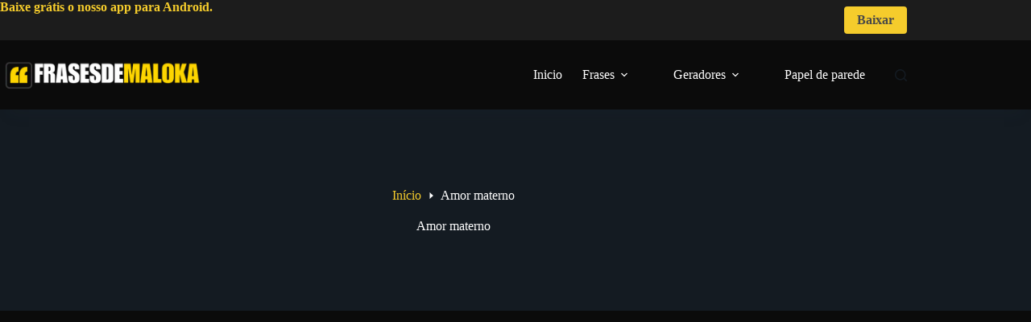

--- FILE ---
content_type: text/html; charset=UTF-8
request_url: https://frasesdemaloka.com/tag/amor-materno/
body_size: 27632
content:
<!doctype html>
<html lang="pt-BR" prefix="og: https://ogp.me/ns#">
<head>
	
	<meta charset="UTF-8">
	<meta name="viewport" content="width=device-width, initial-scale=1, maximum-scale=5, viewport-fit=cover">
	<link rel="profile" href="https://gmpg.org/xfn/11">

	<!-- Etiqueta do modo de consentimento do Google (gtag.js) dataLayer adicionada pelo Site Kit -->
<script id="google_gtagjs-js-consent-mode-data-layer">
window.dataLayer = window.dataLayer || [];function gtag(){dataLayer.push(arguments);}
gtag('consent', 'default', {"ad_personalization":"denied","ad_storage":"denied","ad_user_data":"denied","analytics_storage":"denied","functionality_storage":"denied","security_storage":"denied","personalization_storage":"denied","region":["AT","BE","BG","CH","CY","CZ","DE","DK","EE","ES","FI","FR","GB","GR","HR","HU","IE","IS","IT","LI","LT","LU","LV","MT","NL","NO","PL","PT","RO","SE","SI","SK"],"wait_for_update":500});
window._googlesitekitConsentCategoryMap = {"statistics":["analytics_storage"],"marketing":["ad_storage","ad_user_data","ad_personalization"],"functional":["functionality_storage","security_storage"],"preferences":["personalization_storage"]};
window._googlesitekitConsents = {"ad_personalization":"denied","ad_storage":"denied","ad_user_data":"denied","analytics_storage":"denied","functionality_storage":"denied","security_storage":"denied","personalization_storage":"denied","region":["AT","BE","BG","CH","CY","CZ","DE","DK","EE","ES","FI","FR","GB","GR","HR","HU","IE","IS","IT","LI","LT","LU","LV","MT","NL","NO","PL","PT","RO","SE","SI","SK"],"wait_for_update":500};
</script>
<!-- Fim da etiqueta do modo de consentimento do Google (gtag.js) dataLayer adicionada pelo Site Kit -->

<!-- Otimização dos mecanismos de pesquisa pelo Rank Math PRO - https://rankmath.com/ -->
<title>Arquivos Amor materno - Frases de Maloka</title>
<link data-rocket-preload as="style" href="https://fonts.googleapis.com/css2?family=Material+Symbols+Rounded&#038;ver=6.9&#038;family=Poppins:wght@300;400;500;600;700;800;900&#038;display=swap" rel="preload">
<link href="https://fonts.googleapis.com/css2?family=Material+Symbols+Rounded&#038;ver=6.9&#038;family=Poppins:wght@300;400;500;600;700;800;900&#038;display=swap" media="print" onload="this.media=&#039;all&#039;" rel="stylesheet">
<noscript data-wpr-hosted-gf-parameters=""><link rel="stylesheet" href="https://fonts.googleapis.com/css2?family=Material+Symbols+Rounded&#038;ver=6.9&#038;family=Poppins:wght@300;400;500;600;700;800;900&#038;display=swap"></noscript>
<meta name="robots" content="follow, noindex"/>
<meta property="og:locale" content="pt_BR" />
<meta property="og:type" content="article" />
<meta property="og:title" content="Arquivos Amor materno - Frases de Maloka" />
<meta property="og:url" content="https://frasesdemaloka.com/tag/amor-materno/" />
<meta property="og:site_name" content="Frases de Maloka" />
<meta property="article:publisher" content="https://www.facebook.com/frasesdemalokaapp" />
<meta property="og:image" content="https://frasesdemaloka.com/wp-admin/admin-ajax.php?action=rank_math_overlay_thumb&id=9504&type=frasesdemaloka&hash=998ffdda2c33c9a64a5bec004ca3a61d" />
<meta property="og:image:secure_url" content="https://frasesdemaloka.com/wp-admin/admin-ajax.php?action=rank_math_overlay_thumb&id=9504&type=frasesdemaloka&hash=998ffdda2c33c9a64a5bec004ca3a61d" />
<meta property="og:image:width" content="1280" />
<meta property="og:image:height" content="720" />
<meta property="og:image:alt" content="Frases de maloka para fotos" />
<meta property="og:image:type" content="image/jpeg" />
<meta name="twitter:card" content="summary_large_image" />
<meta name="twitter:title" content="Arquivos Amor materno - Frases de Maloka" />
<meta name="twitter:site" content="@malokaapp" />
<meta name="twitter:image" content="https://frasesdemaloka.com/wp-admin/admin-ajax.php?action=rank_math_overlay_thumb&id=9504&type=frasesdemaloka&hash=998ffdda2c33c9a64a5bec004ca3a61d" />
<script type="application/ld+json" class="rank-math-schema-pro">{"@context":"https://schema.org","@graph":[{"@type":"Person","@id":"https://frasesdemaloka.com/#person","name":"Vad\u00e9 Apps e Empreendimentos","sameAs":["https://www.facebook.com/frasesdemalokaapp","https://twitter.com/malokaapp","https://www.instagram.com/malokaapp","https://br.pinterest.com/frasesdemaloka","https://www.youtube.com/channel/UC49LQotR0zUW2ymruIiW5Pg"],"image":{"@type":"ImageObject","@id":"https://frasesdemaloka.com/#logo","url":"https://frasesdemaloka.com/wp-content/uploads/2025/06/frases-maloka.webp","contentUrl":"https://frasesdemaloka.com/wp-content/uploads/2025/06/frases-maloka.webp","caption":"Frases de Maloka","inLanguage":"pt-BR","width":"180","height":"90"}},{"@type":"WebSite","@id":"https://frasesdemaloka.com/#website","url":"https://frasesdemaloka.com","name":"Frases de Maloka","alternateName":"Frases Maloka","publisher":{"@id":"https://frasesdemaloka.com/#person"},"inLanguage":"pt-BR"},{"@type":"BreadcrumbList","@id":"https://frasesdemaloka.com/tag/amor-materno/#breadcrumb","itemListElement":[{"@type":"ListItem","position":"1","item":{"@id":"https://frasesdemaloka.com/tag/amor-materno/","name":"Amor materno"}}]},{"@type":"CollectionPage","@id":"https://frasesdemaloka.com/tag/amor-materno/#webpage","url":"https://frasesdemaloka.com/tag/amor-materno/","name":"Arquivos Amor materno - Frases de Maloka","isPartOf":{"@id":"https://frasesdemaloka.com/#website"},"inLanguage":"pt-BR","breadcrumb":{"@id":"https://frasesdemaloka.com/tag/amor-materno/#breadcrumb"}}]}</script>
<!-- /Plugin de SEO Rank Math para WordPress -->

<link rel='dns-prefetch' href='//www.googletagmanager.com' />
<link rel='dns-prefetch' href='//fonts.googleapis.com' />
<link href='https://fonts.gstatic.com' crossorigin rel='preconnect' />
<link rel="alternate" type="application/rss+xml" title="Feed para Frases de Maloka &raquo;" href="https://frasesdemaloka.com/feed/" />
<link rel="alternate" type="application/rss+xml" title="Feed de comentários para Frases de Maloka &raquo;" href="https://frasesdemaloka.com/comments/feed/" />
<link rel="alternate" type="application/rss+xml" title="Feed de tag para Frases de Maloka &raquo; Amor materno" href="https://frasesdemaloka.com/tag/amor-materno/feed/" />
<style id='wp-img-auto-sizes-contain-inline-css'>
img:is([sizes=auto i],[sizes^="auto," i]){contain-intrinsic-size:3000px 1500px}
/*# sourceURL=wp-img-auto-sizes-contain-inline-css */
</style>
<link rel='stylesheet' id='wp-block-library-css' href='https://frasesdemaloka.com/wp-includes/css/dist/block-library/style.min.css?ver=6.9' media='all' />
<style id='global-styles-inline-css'>
:root{--wp--preset--aspect-ratio--square: 1;--wp--preset--aspect-ratio--4-3: 4/3;--wp--preset--aspect-ratio--3-4: 3/4;--wp--preset--aspect-ratio--3-2: 3/2;--wp--preset--aspect-ratio--2-3: 2/3;--wp--preset--aspect-ratio--16-9: 16/9;--wp--preset--aspect-ratio--9-16: 9/16;--wp--preset--color--black: #000000;--wp--preset--color--cyan-bluish-gray: #abb8c3;--wp--preset--color--white: #ffffff;--wp--preset--color--pale-pink: #f78da7;--wp--preset--color--vivid-red: #cf2e2e;--wp--preset--color--luminous-vivid-orange: #ff6900;--wp--preset--color--luminous-vivid-amber: #fcb900;--wp--preset--color--light-green-cyan: #7bdcb5;--wp--preset--color--vivid-green-cyan: #00d084;--wp--preset--color--pale-cyan-blue: #8ed1fc;--wp--preset--color--vivid-cyan-blue: #0693e3;--wp--preset--color--vivid-purple: #9b51e0;--wp--preset--color--palette-color-1: var(--theme-palette-color-1, #f5cc2c);--wp--preset--color--palette-color-2: var(--theme-palette-color-2, #FACC15);--wp--preset--color--palette-color-3: var(--theme-palette-color-3, #e8e8e8);--wp--preset--color--palette-color-4: var(--theme-palette-color-4, #ffffff);--wp--preset--color--palette-color-5: var(--theme-palette-color-5, #1a1a1a);--wp--preset--color--palette-color-6: var(--theme-palette-color-6, #ffffff);--wp--preset--color--palette-color-7: var(--theme-palette-color-7, #141b22);--wp--preset--color--palette-color-8: var(--theme-palette-color-8, #1c1c1c);--wp--preset--gradient--vivid-cyan-blue-to-vivid-purple: linear-gradient(135deg,rgb(6,147,227) 0%,rgb(155,81,224) 100%);--wp--preset--gradient--light-green-cyan-to-vivid-green-cyan: linear-gradient(135deg,rgb(122,220,180) 0%,rgb(0,208,130) 100%);--wp--preset--gradient--luminous-vivid-amber-to-luminous-vivid-orange: linear-gradient(135deg,rgb(252,185,0) 0%,rgb(255,105,0) 100%);--wp--preset--gradient--luminous-vivid-orange-to-vivid-red: linear-gradient(135deg,rgb(255,105,0) 0%,rgb(207,46,46) 100%);--wp--preset--gradient--very-light-gray-to-cyan-bluish-gray: linear-gradient(135deg,rgb(238,238,238) 0%,rgb(169,184,195) 100%);--wp--preset--gradient--cool-to-warm-spectrum: linear-gradient(135deg,rgb(74,234,220) 0%,rgb(151,120,209) 20%,rgb(207,42,186) 40%,rgb(238,44,130) 60%,rgb(251,105,98) 80%,rgb(254,248,76) 100%);--wp--preset--gradient--blush-light-purple: linear-gradient(135deg,rgb(255,206,236) 0%,rgb(152,150,240) 100%);--wp--preset--gradient--blush-bordeaux: linear-gradient(135deg,rgb(254,205,165) 0%,rgb(254,45,45) 50%,rgb(107,0,62) 100%);--wp--preset--gradient--luminous-dusk: linear-gradient(135deg,rgb(255,203,112) 0%,rgb(199,81,192) 50%,rgb(65,88,208) 100%);--wp--preset--gradient--pale-ocean: linear-gradient(135deg,rgb(255,245,203) 0%,rgb(182,227,212) 50%,rgb(51,167,181) 100%);--wp--preset--gradient--electric-grass: linear-gradient(135deg,rgb(202,248,128) 0%,rgb(113,206,126) 100%);--wp--preset--gradient--midnight: linear-gradient(135deg,rgb(2,3,129) 0%,rgb(40,116,252) 100%);--wp--preset--gradient--juicy-peach: linear-gradient(to right, #ffecd2 0%, #fcb69f 100%);--wp--preset--gradient--young-passion: linear-gradient(to right, #ff8177 0%, #ff867a 0%, #ff8c7f 21%, #f99185 52%, #cf556c 78%, #b12a5b 100%);--wp--preset--gradient--true-sunset: linear-gradient(to right, #fa709a 0%, #fee140 100%);--wp--preset--gradient--morpheus-den: linear-gradient(to top, #30cfd0 0%, #330867 100%);--wp--preset--gradient--plum-plate: linear-gradient(135deg, #667eea 0%, #764ba2 100%);--wp--preset--gradient--aqua-splash: linear-gradient(15deg, #13547a 0%, #80d0c7 100%);--wp--preset--gradient--love-kiss: linear-gradient(to top, #ff0844 0%, #ffb199 100%);--wp--preset--gradient--new-retrowave: linear-gradient(to top, #3b41c5 0%, #a981bb 49%, #ffc8a9 100%);--wp--preset--gradient--plum-bath: linear-gradient(to top, #cc208e 0%, #6713d2 100%);--wp--preset--gradient--high-flight: linear-gradient(to right, #0acffe 0%, #495aff 100%);--wp--preset--gradient--teen-party: linear-gradient(-225deg, #FF057C 0%, #8D0B93 50%, #321575 100%);--wp--preset--gradient--fabled-sunset: linear-gradient(-225deg, #231557 0%, #44107A 29%, #FF1361 67%, #FFF800 100%);--wp--preset--gradient--arielle-smile: radial-gradient(circle 248px at center, #16d9e3 0%, #30c7ec 47%, #46aef7 100%);--wp--preset--gradient--itmeo-branding: linear-gradient(180deg, #2af598 0%, #009efd 100%);--wp--preset--gradient--deep-blue: linear-gradient(to right, #6a11cb 0%, #2575fc 100%);--wp--preset--gradient--strong-bliss: linear-gradient(to right, #f78ca0 0%, #f9748f 19%, #fd868c 60%, #fe9a8b 100%);--wp--preset--gradient--sweet-period: linear-gradient(to top, #3f51b1 0%, #5a55ae 13%, #7b5fac 25%, #8f6aae 38%, #a86aa4 50%, #cc6b8e 62%, #f18271 75%, #f3a469 87%, #f7c978 100%);--wp--preset--gradient--purple-division: linear-gradient(to top, #7028e4 0%, #e5b2ca 100%);--wp--preset--gradient--cold-evening: linear-gradient(to top, #0c3483 0%, #a2b6df 100%, #6b8cce 100%, #a2b6df 100%);--wp--preset--gradient--mountain-rock: linear-gradient(to right, #868f96 0%, #596164 100%);--wp--preset--gradient--desert-hump: linear-gradient(to top, #c79081 0%, #dfa579 100%);--wp--preset--gradient--ethernal-constance: linear-gradient(to top, #09203f 0%, #537895 100%);--wp--preset--gradient--happy-memories: linear-gradient(-60deg, #ff5858 0%, #f09819 100%);--wp--preset--gradient--grown-early: linear-gradient(to top, #0ba360 0%, #3cba92 100%);--wp--preset--gradient--morning-salad: linear-gradient(-225deg, #B7F8DB 0%, #50A7C2 100%);--wp--preset--gradient--night-call: linear-gradient(-225deg, #AC32E4 0%, #7918F2 48%, #4801FF 100%);--wp--preset--gradient--mind-crawl: linear-gradient(-225deg, #473B7B 0%, #3584A7 51%, #30D2BE 100%);--wp--preset--gradient--angel-care: linear-gradient(-225deg, #FFE29F 0%, #FFA99F 48%, #FF719A 100%);--wp--preset--gradient--juicy-cake: linear-gradient(to top, #e14fad 0%, #f9d423 100%);--wp--preset--gradient--rich-metal: linear-gradient(to right, #d7d2cc 0%, #304352 100%);--wp--preset--gradient--mole-hall: linear-gradient(-20deg, #616161 0%, #9bc5c3 100%);--wp--preset--gradient--cloudy-knoxville: linear-gradient(120deg, #fdfbfb 0%, #ebedee 100%);--wp--preset--gradient--soft-grass: linear-gradient(to top, #c1dfc4 0%, #deecdd 100%);--wp--preset--gradient--saint-petersburg: linear-gradient(135deg, #f5f7fa 0%, #c3cfe2 100%);--wp--preset--gradient--everlasting-sky: linear-gradient(135deg, #fdfcfb 0%, #e2d1c3 100%);--wp--preset--gradient--kind-steel: linear-gradient(-20deg, #e9defa 0%, #fbfcdb 100%);--wp--preset--gradient--over-sun: linear-gradient(60deg, #abecd6 0%, #fbed96 100%);--wp--preset--gradient--premium-white: linear-gradient(to top, #d5d4d0 0%, #d5d4d0 1%, #eeeeec 31%, #efeeec 75%, #e9e9e7 100%);--wp--preset--gradient--clean-mirror: linear-gradient(45deg, #93a5cf 0%, #e4efe9 100%);--wp--preset--gradient--wild-apple: linear-gradient(to top, #d299c2 0%, #fef9d7 100%);--wp--preset--gradient--snow-again: linear-gradient(to top, #e6e9f0 0%, #eef1f5 100%);--wp--preset--gradient--confident-cloud: linear-gradient(to top, #dad4ec 0%, #dad4ec 1%, #f3e7e9 100%);--wp--preset--gradient--glass-water: linear-gradient(to top, #dfe9f3 0%, white 100%);--wp--preset--gradient--perfect-white: linear-gradient(-225deg, #E3FDF5 0%, #FFE6FA 100%);--wp--preset--font-size--small: 13px;--wp--preset--font-size--medium: 20px;--wp--preset--font-size--large: clamp(22px, 1.375rem + ((1vw - 3.2px) * 0.625), 30px);--wp--preset--font-size--x-large: clamp(30px, 1.875rem + ((1vw - 3.2px) * 1.563), 50px);--wp--preset--font-size--xx-large: clamp(45px, 2.813rem + ((1vw - 3.2px) * 2.734), 80px);--wp--preset--spacing--20: 0.44rem;--wp--preset--spacing--30: 0.67rem;--wp--preset--spacing--40: 1rem;--wp--preset--spacing--50: 1.5rem;--wp--preset--spacing--60: 2.25rem;--wp--preset--spacing--70: 3.38rem;--wp--preset--spacing--80: 5.06rem;--wp--preset--shadow--natural: 6px 6px 9px rgba(0, 0, 0, 0.2);--wp--preset--shadow--deep: 12px 12px 50px rgba(0, 0, 0, 0.4);--wp--preset--shadow--sharp: 6px 6px 0px rgba(0, 0, 0, 0.2);--wp--preset--shadow--outlined: 6px 6px 0px -3px rgb(255, 255, 255), 6px 6px rgb(0, 0, 0);--wp--preset--shadow--crisp: 6px 6px 0px rgb(0, 0, 0);}:root { --wp--style--global--content-size: var(--theme-block-max-width);--wp--style--global--wide-size: var(--theme-block-wide-max-width); }:where(body) { margin: 0; }.wp-site-blocks > .alignleft { float: left; margin-right: 2em; }.wp-site-blocks > .alignright { float: right; margin-left: 2em; }.wp-site-blocks > .aligncenter { justify-content: center; margin-left: auto; margin-right: auto; }:where(.wp-site-blocks) > * { margin-block-start: var(--theme-content-spacing); margin-block-end: 0; }:where(.wp-site-blocks) > :first-child { margin-block-start: 0; }:where(.wp-site-blocks) > :last-child { margin-block-end: 0; }:root { --wp--style--block-gap: var(--theme-content-spacing); }:root :where(.is-layout-flow) > :first-child{margin-block-start: 0;}:root :where(.is-layout-flow) > :last-child{margin-block-end: 0;}:root :where(.is-layout-flow) > *{margin-block-start: var(--theme-content-spacing);margin-block-end: 0;}:root :where(.is-layout-constrained) > :first-child{margin-block-start: 0;}:root :where(.is-layout-constrained) > :last-child{margin-block-end: 0;}:root :where(.is-layout-constrained) > *{margin-block-start: var(--theme-content-spacing);margin-block-end: 0;}:root :where(.is-layout-flex){gap: var(--theme-content-spacing);}:root :where(.is-layout-grid){gap: var(--theme-content-spacing);}.is-layout-flow > .alignleft{float: left;margin-inline-start: 0;margin-inline-end: 2em;}.is-layout-flow > .alignright{float: right;margin-inline-start: 2em;margin-inline-end: 0;}.is-layout-flow > .aligncenter{margin-left: auto !important;margin-right: auto !important;}.is-layout-constrained > .alignleft{float: left;margin-inline-start: 0;margin-inline-end: 2em;}.is-layout-constrained > .alignright{float: right;margin-inline-start: 2em;margin-inline-end: 0;}.is-layout-constrained > .aligncenter{margin-left: auto !important;margin-right: auto !important;}.is-layout-constrained > :where(:not(.alignleft):not(.alignright):not(.alignfull)){max-width: var(--wp--style--global--content-size);margin-left: auto !important;margin-right: auto !important;}.is-layout-constrained > .alignwide{max-width: var(--wp--style--global--wide-size);}body .is-layout-flex{display: flex;}.is-layout-flex{flex-wrap: wrap;align-items: center;}.is-layout-flex > :is(*, div){margin: 0;}body .is-layout-grid{display: grid;}.is-layout-grid > :is(*, div){margin: 0;}body{padding-top: 0px;padding-right: 0px;padding-bottom: 0px;padding-left: 0px;}:root :where(.wp-element-button, .wp-block-button__link){font-style: inherit;font-weight: inherit;letter-spacing: inherit;text-transform: inherit;}.has-black-color{color: var(--wp--preset--color--black) !important;}.has-cyan-bluish-gray-color{color: var(--wp--preset--color--cyan-bluish-gray) !important;}.has-white-color{color: var(--wp--preset--color--white) !important;}.has-pale-pink-color{color: var(--wp--preset--color--pale-pink) !important;}.has-vivid-red-color{color: var(--wp--preset--color--vivid-red) !important;}.has-luminous-vivid-orange-color{color: var(--wp--preset--color--luminous-vivid-orange) !important;}.has-luminous-vivid-amber-color{color: var(--wp--preset--color--luminous-vivid-amber) !important;}.has-light-green-cyan-color{color: var(--wp--preset--color--light-green-cyan) !important;}.has-vivid-green-cyan-color{color: var(--wp--preset--color--vivid-green-cyan) !important;}.has-pale-cyan-blue-color{color: var(--wp--preset--color--pale-cyan-blue) !important;}.has-vivid-cyan-blue-color{color: var(--wp--preset--color--vivid-cyan-blue) !important;}.has-vivid-purple-color{color: var(--wp--preset--color--vivid-purple) !important;}.has-palette-color-1-color{color: var(--wp--preset--color--palette-color-1) !important;}.has-palette-color-2-color{color: var(--wp--preset--color--palette-color-2) !important;}.has-palette-color-3-color{color: var(--wp--preset--color--palette-color-3) !important;}.has-palette-color-4-color{color: var(--wp--preset--color--palette-color-4) !important;}.has-palette-color-5-color{color: var(--wp--preset--color--palette-color-5) !important;}.has-palette-color-6-color{color: var(--wp--preset--color--palette-color-6) !important;}.has-palette-color-7-color{color: var(--wp--preset--color--palette-color-7) !important;}.has-palette-color-8-color{color: var(--wp--preset--color--palette-color-8) !important;}.has-black-background-color{background-color: var(--wp--preset--color--black) !important;}.has-cyan-bluish-gray-background-color{background-color: var(--wp--preset--color--cyan-bluish-gray) !important;}.has-white-background-color{background-color: var(--wp--preset--color--white) !important;}.has-pale-pink-background-color{background-color: var(--wp--preset--color--pale-pink) !important;}.has-vivid-red-background-color{background-color: var(--wp--preset--color--vivid-red) !important;}.has-luminous-vivid-orange-background-color{background-color: var(--wp--preset--color--luminous-vivid-orange) !important;}.has-luminous-vivid-amber-background-color{background-color: var(--wp--preset--color--luminous-vivid-amber) !important;}.has-light-green-cyan-background-color{background-color: var(--wp--preset--color--light-green-cyan) !important;}.has-vivid-green-cyan-background-color{background-color: var(--wp--preset--color--vivid-green-cyan) !important;}.has-pale-cyan-blue-background-color{background-color: var(--wp--preset--color--pale-cyan-blue) !important;}.has-vivid-cyan-blue-background-color{background-color: var(--wp--preset--color--vivid-cyan-blue) !important;}.has-vivid-purple-background-color{background-color: var(--wp--preset--color--vivid-purple) !important;}.has-palette-color-1-background-color{background-color: var(--wp--preset--color--palette-color-1) !important;}.has-palette-color-2-background-color{background-color: var(--wp--preset--color--palette-color-2) !important;}.has-palette-color-3-background-color{background-color: var(--wp--preset--color--palette-color-3) !important;}.has-palette-color-4-background-color{background-color: var(--wp--preset--color--palette-color-4) !important;}.has-palette-color-5-background-color{background-color: var(--wp--preset--color--palette-color-5) !important;}.has-palette-color-6-background-color{background-color: var(--wp--preset--color--palette-color-6) !important;}.has-palette-color-7-background-color{background-color: var(--wp--preset--color--palette-color-7) !important;}.has-palette-color-8-background-color{background-color: var(--wp--preset--color--palette-color-8) !important;}.has-black-border-color{border-color: var(--wp--preset--color--black) !important;}.has-cyan-bluish-gray-border-color{border-color: var(--wp--preset--color--cyan-bluish-gray) !important;}.has-white-border-color{border-color: var(--wp--preset--color--white) !important;}.has-pale-pink-border-color{border-color: var(--wp--preset--color--pale-pink) !important;}.has-vivid-red-border-color{border-color: var(--wp--preset--color--vivid-red) !important;}.has-luminous-vivid-orange-border-color{border-color: var(--wp--preset--color--luminous-vivid-orange) !important;}.has-luminous-vivid-amber-border-color{border-color: var(--wp--preset--color--luminous-vivid-amber) !important;}.has-light-green-cyan-border-color{border-color: var(--wp--preset--color--light-green-cyan) !important;}.has-vivid-green-cyan-border-color{border-color: var(--wp--preset--color--vivid-green-cyan) !important;}.has-pale-cyan-blue-border-color{border-color: var(--wp--preset--color--pale-cyan-blue) !important;}.has-vivid-cyan-blue-border-color{border-color: var(--wp--preset--color--vivid-cyan-blue) !important;}.has-vivid-purple-border-color{border-color: var(--wp--preset--color--vivid-purple) !important;}.has-palette-color-1-border-color{border-color: var(--wp--preset--color--palette-color-1) !important;}.has-palette-color-2-border-color{border-color: var(--wp--preset--color--palette-color-2) !important;}.has-palette-color-3-border-color{border-color: var(--wp--preset--color--palette-color-3) !important;}.has-palette-color-4-border-color{border-color: var(--wp--preset--color--palette-color-4) !important;}.has-palette-color-5-border-color{border-color: var(--wp--preset--color--palette-color-5) !important;}.has-palette-color-6-border-color{border-color: var(--wp--preset--color--palette-color-6) !important;}.has-palette-color-7-border-color{border-color: var(--wp--preset--color--palette-color-7) !important;}.has-palette-color-8-border-color{border-color: var(--wp--preset--color--palette-color-8) !important;}.has-vivid-cyan-blue-to-vivid-purple-gradient-background{background: var(--wp--preset--gradient--vivid-cyan-blue-to-vivid-purple) !important;}.has-light-green-cyan-to-vivid-green-cyan-gradient-background{background: var(--wp--preset--gradient--light-green-cyan-to-vivid-green-cyan) !important;}.has-luminous-vivid-amber-to-luminous-vivid-orange-gradient-background{background: var(--wp--preset--gradient--luminous-vivid-amber-to-luminous-vivid-orange) !important;}.has-luminous-vivid-orange-to-vivid-red-gradient-background{background: var(--wp--preset--gradient--luminous-vivid-orange-to-vivid-red) !important;}.has-very-light-gray-to-cyan-bluish-gray-gradient-background{background: var(--wp--preset--gradient--very-light-gray-to-cyan-bluish-gray) !important;}.has-cool-to-warm-spectrum-gradient-background{background: var(--wp--preset--gradient--cool-to-warm-spectrum) !important;}.has-blush-light-purple-gradient-background{background: var(--wp--preset--gradient--blush-light-purple) !important;}.has-blush-bordeaux-gradient-background{background: var(--wp--preset--gradient--blush-bordeaux) !important;}.has-luminous-dusk-gradient-background{background: var(--wp--preset--gradient--luminous-dusk) !important;}.has-pale-ocean-gradient-background{background: var(--wp--preset--gradient--pale-ocean) !important;}.has-electric-grass-gradient-background{background: var(--wp--preset--gradient--electric-grass) !important;}.has-midnight-gradient-background{background: var(--wp--preset--gradient--midnight) !important;}.has-juicy-peach-gradient-background{background: var(--wp--preset--gradient--juicy-peach) !important;}.has-young-passion-gradient-background{background: var(--wp--preset--gradient--young-passion) !important;}.has-true-sunset-gradient-background{background: var(--wp--preset--gradient--true-sunset) !important;}.has-morpheus-den-gradient-background{background: var(--wp--preset--gradient--morpheus-den) !important;}.has-plum-plate-gradient-background{background: var(--wp--preset--gradient--plum-plate) !important;}.has-aqua-splash-gradient-background{background: var(--wp--preset--gradient--aqua-splash) !important;}.has-love-kiss-gradient-background{background: var(--wp--preset--gradient--love-kiss) !important;}.has-new-retrowave-gradient-background{background: var(--wp--preset--gradient--new-retrowave) !important;}.has-plum-bath-gradient-background{background: var(--wp--preset--gradient--plum-bath) !important;}.has-high-flight-gradient-background{background: var(--wp--preset--gradient--high-flight) !important;}.has-teen-party-gradient-background{background: var(--wp--preset--gradient--teen-party) !important;}.has-fabled-sunset-gradient-background{background: var(--wp--preset--gradient--fabled-sunset) !important;}.has-arielle-smile-gradient-background{background: var(--wp--preset--gradient--arielle-smile) !important;}.has-itmeo-branding-gradient-background{background: var(--wp--preset--gradient--itmeo-branding) !important;}.has-deep-blue-gradient-background{background: var(--wp--preset--gradient--deep-blue) !important;}.has-strong-bliss-gradient-background{background: var(--wp--preset--gradient--strong-bliss) !important;}.has-sweet-period-gradient-background{background: var(--wp--preset--gradient--sweet-period) !important;}.has-purple-division-gradient-background{background: var(--wp--preset--gradient--purple-division) !important;}.has-cold-evening-gradient-background{background: var(--wp--preset--gradient--cold-evening) !important;}.has-mountain-rock-gradient-background{background: var(--wp--preset--gradient--mountain-rock) !important;}.has-desert-hump-gradient-background{background: var(--wp--preset--gradient--desert-hump) !important;}.has-ethernal-constance-gradient-background{background: var(--wp--preset--gradient--ethernal-constance) !important;}.has-happy-memories-gradient-background{background: var(--wp--preset--gradient--happy-memories) !important;}.has-grown-early-gradient-background{background: var(--wp--preset--gradient--grown-early) !important;}.has-morning-salad-gradient-background{background: var(--wp--preset--gradient--morning-salad) !important;}.has-night-call-gradient-background{background: var(--wp--preset--gradient--night-call) !important;}.has-mind-crawl-gradient-background{background: var(--wp--preset--gradient--mind-crawl) !important;}.has-angel-care-gradient-background{background: var(--wp--preset--gradient--angel-care) !important;}.has-juicy-cake-gradient-background{background: var(--wp--preset--gradient--juicy-cake) !important;}.has-rich-metal-gradient-background{background: var(--wp--preset--gradient--rich-metal) !important;}.has-mole-hall-gradient-background{background: var(--wp--preset--gradient--mole-hall) !important;}.has-cloudy-knoxville-gradient-background{background: var(--wp--preset--gradient--cloudy-knoxville) !important;}.has-soft-grass-gradient-background{background: var(--wp--preset--gradient--soft-grass) !important;}.has-saint-petersburg-gradient-background{background: var(--wp--preset--gradient--saint-petersburg) !important;}.has-everlasting-sky-gradient-background{background: var(--wp--preset--gradient--everlasting-sky) !important;}.has-kind-steel-gradient-background{background: var(--wp--preset--gradient--kind-steel) !important;}.has-over-sun-gradient-background{background: var(--wp--preset--gradient--over-sun) !important;}.has-premium-white-gradient-background{background: var(--wp--preset--gradient--premium-white) !important;}.has-clean-mirror-gradient-background{background: var(--wp--preset--gradient--clean-mirror) !important;}.has-wild-apple-gradient-background{background: var(--wp--preset--gradient--wild-apple) !important;}.has-snow-again-gradient-background{background: var(--wp--preset--gradient--snow-again) !important;}.has-confident-cloud-gradient-background{background: var(--wp--preset--gradient--confident-cloud) !important;}.has-glass-water-gradient-background{background: var(--wp--preset--gradient--glass-water) !important;}.has-perfect-white-gradient-background{background: var(--wp--preset--gradient--perfect-white) !important;}.has-small-font-size{font-size: var(--wp--preset--font-size--small) !important;}.has-medium-font-size{font-size: var(--wp--preset--font-size--medium) !important;}.has-large-font-size{font-size: var(--wp--preset--font-size--large) !important;}.has-x-large-font-size{font-size: var(--wp--preset--font-size--x-large) !important;}.has-xx-large-font-size{font-size: var(--wp--preset--font-size--xx-large) !important;}
:root :where(.wp-block-pullquote){font-size: clamp(0.984em, 0.984rem + ((1vw - 0.2em) * 0.645), 1.5em);line-height: 1.6;}
/*# sourceURL=global-styles-inline-css */
</style>
<link data-minify="1" rel='stylesheet' id='blockquote-buttons-css-css' href='https://frasesdemaloka.com/wp-content/cache/min/1/wp-content/plugins/vadeapps/style.css?ver=1768515606' media='all' />


<link data-minify="1" rel='stylesheet' id='ct-main-styles-css' href='https://frasesdemaloka.com/wp-content/cache/min/1/wp-content/themes/blocksy/static/bundle/main.min.css?ver=1768515606' media='all' />
<link rel='stylesheet' id='ct-page-title-styles-css' href='https://frasesdemaloka.com/wp-content/themes/blocksy/static/bundle/page-title.min.css?ver=2.1.24' media='all' />
<link rel='stylesheet' id='ct-cf-7-styles-css' href='https://frasesdemaloka.com/wp-content/themes/blocksy/static/bundle/cf-7.min.css?ver=2.1.24' media='all' />
<script src="https://frasesdemaloka.com/wp-includes/js/jquery/jquery.min.js?ver=3.7.1" id="jquery-core-js"></script>
<script src="https://frasesdemaloka.com/wp-includes/js/jquery/jquery-migrate.min.js?ver=3.4.1" id="jquery-migrate-js"></script>

<!-- Snippet da etiqueta do Google (gtag.js) adicionado pelo Site Kit -->
<!-- Snippet do Google Análises adicionado pelo Site Kit -->
<script src="https://www.googletagmanager.com/gtag/js?id=G-0KZ34EBNYE" id="google_gtagjs-js" async></script>
<script id="google_gtagjs-js-after">
window.dataLayer = window.dataLayer || [];function gtag(){dataLayer.push(arguments);}
gtag("set","linker",{"domains":["frasesdemaloka.com"]});
gtag("js", new Date());
gtag("set", "developer_id.dZTNiMT", true);
gtag("config", "G-0KZ34EBNYE");
//# sourceURL=google_gtagjs-js-after
</script>
<link rel="https://api.w.org/" href="https://frasesdemaloka.com/wp-json/" /><link rel="alternate" title="JSON" type="application/json" href="https://frasesdemaloka.com/wp-json/wp/v2/tags/1915" /><link rel="EditURI" type="application/rsd+xml" title="RSD" href="https://frasesdemaloka.com/xmlrpc.php?rsd" />
<meta name="generator" content="WordPress 6.9" />
<meta name="generator" content="Site Kit by Google 1.170.0" /><noscript><link rel='stylesheet' href='https://frasesdemaloka.com/wp-content/themes/blocksy/static/bundle/no-scripts.min.css' type='text/css'></noscript>
<style id="ct-main-styles-inline-css">[data-header*="type-1"] .ct-header [data-id="button"] [class*="ct-button"] {--theme-button-font-size:16px;} [data-header*="type-1"] .ct-header [data-id="button"] .ct-button {--theme-button-text-initial-color:#484848;--theme-button-text-hover-color:#272727;} [data-header*="type-1"] .ct-header [data-id="button"] .ct-button-ghost {--theme-button-text-initial-color:var(--theme-button-background-initial-color);--theme-button-text-hover-color:#ffffff;} [data-header*="type-1"] .ct-header [data-id="button"] {--theme-button-border-radius:4px;} [data-header*="type-1"] .ct-header [data-id="button"] a {--theme-button-padding:4px 16px;} [data-header*="type-1"] .ct-header [data-id="logo"] .site-logo-container {--logo-max-height:68px;} [data-header*="type-1"] .ct-header [data-id="logo"] .site-title {--theme-font-weight:700;--theme-font-size:25px;--theme-line-height:1.5;--theme-link-initial-color:var(--theme-palette-color-4);} [data-header*="type-1"] .ct-header [data-id="logo"] {--margin:0 15px 0 0 !important;--horizontal-alignment:left;} [data-header*="type-1"] .ct-header [data-id="menu"] > ul > li > a {--menu-item-height:76%;--theme-font-weight:700;--theme-text-transform:uppercase;--theme-font-size:14px;--theme-line-height:1.3;--theme-link-initial-color:#ffffff;--theme-link-hover-color:var(--theme-palette-color-1);--theme-link-active-color:var(--theme-palette-color-2);} [data-header*="type-1"] .ct-header [data-id="menu"] {--menu-indicator-active-color:#1c8bc3;--margin:0 15px 0 0 !important;} [data-header*="type-1"] .ct-header [data-id="menu"] .sub-menu .ct-menu-link {--theme-link-initial-color:#ffffff;--theme-link-hover-color:var(--theme-palette-color-1);--theme-font-weight:500;--theme-font-size:12px;} [data-header*="type-1"] .ct-header [data-id="menu"] .sub-menu {--dropdown-background-color:var(--theme-palette-color-5);--dropdown-divider:1px dashed rgba(136, 136, 136, 0.1);--theme-box-shadow:0px 10px 20px rgba(41, 51, 61, 0.1);--theme-border-radius:0px 0px 2px 2px;} [data-header*="type-1"] .ct-header [data-row*="middle"] {--height:86px;background-color:#0B0B0B;background-image:none;--theme-border-top:none;--theme-border-bottom:none;--theme-box-shadow:0px 18px 17px -9px rgba(44,62,80,0.05);} [data-header*="type-1"] .ct-header [data-row*="middle"] > div {--theme-border-top:none;--theme-border-bottom:none;} [data-header*="type-1"] [data-id="mobile-menu"] {--items-vertical-spacing:5px;--theme-font-weight:400;--theme-font-size:20px;--theme-link-initial-color:#ffffff;--theme-link-hover-color:var(--theme-palette-color-1);--theme-link-active-color:var(--theme-palette-color-2);--mobile-menu-divider:1px solid rgba(110, 110, 110, 0);} [data-header*="type-1"] [data-id="mobile-menu"] .sub-menu {--theme-link-initial-color:#efefef;--theme-link-hover-color:var(--theme-palette-color-1);--theme-link-active-color:var(--theme-palette-color-2);}#offcanvas .ct-panel-actions {--theme-text-color:#ffffff;} [data-header*="type-1"] #offcanvas {--theme-box-shadow:0px 0px 70px rgba(0, 0, 0, 0.35);--side-panel-width:500px;--vertical-alignment:flex-start;--panel-content-height:100%;} [data-header*="type-1"] #offcanvas .ct-panel-inner {background-color:rgba(18, 21, 25, 0.98);} [data-header*="type-1"] #offcanvas .ct-toggle-close {--theme-icon-size:16px;} [data-header*="type-1"] [data-id="search"] {--theme-icon-color:var(--theme-palette-color-7);--theme-icon-hover-color:var(--theme-palette-color-1);} [data-header*="type-1"] #search-modal .ct-search-results {--theme-font-family:Poppins, Sans-Serif;--theme-font-weight:500;--theme-font-size:14px;--theme-line-height:1.4;} [data-header*="type-1"] #search-modal .ct-search-form {--theme-link-initial-color:var(--theme-palette-color-4);--theme-link-hover-color:var(--theme-palette-color-1);--theme-form-text-initial-color:var(--theme-palette-color-4);--theme-form-text-focus-color:var(--theme-palette-color-1);--theme-form-field-border-initial-color:var(--theme-palette-color-3);--theme-button-text-initial-color:var(--theme-palette-color-5);--theme-button-text-hover-color:#ffffff;--theme-button-background-initial-color:var(--theme-palette-color-1);--theme-button-background-hover-color:var(--theme-palette-color-2);} [data-header*="type-1"] #search-modal .ct-toggle-close {--theme-icon-color:var(--theme-palette-color-4);--toggle-button-radius:8px;} [data-header*="type-1"] #search-modal .ct-toggle-close:hover {--theme-icon-color:var(--theme-palette-color-1);} [data-header*="type-1"] #search-modal .ct-toggle-close[data-type="type-2"] {--toggle-button-border-color:var(--theme-palette-color-1);} [data-header*="type-1"] #search-modal .ct-toggle-close[data-type="type-2"]:hover {--toggle-button-border-color:var(--theme-palette-color-2);} [data-header*="type-1"] #search-modal {background-color:var(--theme-palette-color-5);} [data-header*="type-1"] .ct-header [data-id="text"] {--max-width:100%;--theme-font-weight:400;--theme-font-size:15px;--theme-line-height:1.3;} [data-header*="type-1"] .ct-header [data-row*="top"] {--height:45px;background-color:var(--theme-palette-color-8);background-image:none;--theme-border-top:none;--theme-border-bottom:none;--theme-box-shadow:none;} [data-header*="type-1"] .ct-header [data-row*="top"] > div {--theme-border-top:none;--theme-border-bottom:none;} [data-header*="type-1"] [data-id="trigger"] {--theme-icon-size:18px;} [data-header*="type-1"] {--header-height:131px;} [data-header*="type-1"] .ct-header {background-image:none;} [data-footer*="type-1"] .ct-footer [data-row*="bottom"] > div {--container-spacing:25px;--vertical-alignment:center;--theme-border:none;--theme-border-top:none;--theme-border-bottom:none;--grid-template-columns:initial;} [data-footer*="type-1"] .ct-footer [data-row*="bottom"] .widget-title {--theme-font-size:16px;} [data-footer*="type-1"] .ct-footer [data-row*="bottom"] {--theme-border-top:none;--theme-border-bottom:none;background-color:#181818;} [data-footer*="type-1"] [data-id="copyright"] {--theme-font-weight:400;--theme-font-size:13px;--theme-line-height:1.3;--theme-text-color:#ebebeb;--theme-link-initial-color:var(--theme-palette-color-1);--theme-link-hover-color:var(--theme-palette-color-2);} [data-footer*="type-1"] [data-column="copyright"] {--horizontal-alignment:center;--vertical-alignment:center;} [data-footer*="type-1"] .ct-footer [data-column="menu"] {--horizontal-alignment:flex-end;--vertical-alignment:center;} [data-footer*="type-1"] .ct-footer [data-id="menu"] ul {--theme-font-weight:600;--theme-text-transform:uppercase;--theme-font-size:12px;--theme-line-height:1.3;} [data-footer*="type-1"] .ct-footer [data-id="menu"] > ul > li > a {--theme-link-initial-color:#ffffff;--theme-link-hover-color:var(--theme-palette-color-1);--theme-link-active-color:var(--theme-palette-color-2);} [data-footer*="type-1"] .ct-footer [data-row*="middle"] > div {--container-spacing:70px;--columns-gap:50px;--vertical-alignment:flex-start;--theme-border:none;--theme-border-top:none;--theme-border-bottom:none;--grid-template-columns:repeat(2, 1fr);} [data-footer*="type-1"] .ct-footer [data-row*="middle"] .widget-title {--theme-font-size:16px;} [data-footer*="type-1"] .ct-footer [data-row*="middle"] .ct-widget {--theme-text-color:#ffffff;--theme-link-initial-color:var(--theme-palette-color-1);--theme-link-hover-color:#ffffff;} [data-footer*="type-1"] .ct-footer [data-row*="middle"] {--theme-border-top:none;--theme-border-bottom:none;background-color:#101010;} [data-footer*="type-1"] .ct-footer [data-column="widget-area-1"] {--vertical-alignment:flex-end;} [data-footer*="type-1"] .ct-footer [data-column="widget-area-1"] .ct-widget {--theme-text-color:#e7e7e7;--theme-link-initial-color:#ffffff;--theme-link-hover-color:var(--theme-palette-color-2);} [data-footer*="type-1"] .ct-footer {background-color:#181818;}:root {--theme-font-family:Poppins, Sans-Serif;--theme-font-weight:400;--theme-text-transform:none;--theme-text-decoration:none;--theme-font-size:18px;--theme-line-height:1.65;--theme-letter-spacing:0em;--theme-button-font-family:Impact;--theme-button-font-weight:600;--theme-button-font-size:15px;--has-classic-forms:var(--true);--has-modern-forms:var(--false);--theme-form-field-border-initial-color:var(--theme-border-color);--theme-form-field-border-focus-color:var(--theme-palette-color-1);--theme-form-selection-field-initial-color:var(--theme-border-color);--theme-form-selection-field-active-color:var(--theme-palette-color-1);--theme-palette-color-1:#f5cc2c;--theme-palette-color-2:#FACC15;--theme-palette-color-3:#e8e8e8;--theme-palette-color-4:#ffffff;--theme-palette-color-5:#1a1a1a;--theme-palette-color-6:#ffffff;--theme-palette-color-7:#141b22;--theme-palette-color-8:#1c1c1c;--theme-text-color:#ffffff;--theme-link-initial-color:var(--theme-palette-color-1);--theme-link-hover-color:#b1160e;--theme-selection-text-color:var(--theme-palette-color-1);--theme-selection-background-color:rgba(255, 89, 89, 0.77);--theme-border-color:#c4c4c4;--theme-headings-color:#ffffff;--theme-content-spacing:2em;--theme-button-min-height:45px;--theme-button-shadow:none;--theme-button-transform:none;--theme-button-text-initial-color:#ffffff;--theme-button-text-hover-color:#ffffff;--theme-button-background-initial-color:var(--theme-palette-color-1);--theme-button-background-hover-color:var(--theme-palette-color-2);--theme-button-border:none;--theme-button-border-radius:15px;--theme-button-padding:5px 20px;--theme-normal-container-max-width:1290px;--theme-content-vertical-spacing:60px;--theme-container-edge-spacing:88vw;--theme-narrow-container-max-width:750px;--theme-wide-offset:130px;}h1 {--theme-font-family:Impact;--theme-font-weight:900;--theme-text-transform:uppercase;--theme-font-size:36px;--theme-line-height:1.5;}h2 {--theme-font-family:Impact;--theme-font-weight:800;--theme-text-transform:uppercase;--theme-font-size:29px;--theme-line-height:1.5;}h3 {--theme-font-family:Impact;--theme-font-weight:700;--theme-text-transform:uppercase;--theme-font-size:25px;--theme-line-height:1.5;}h4 {--theme-font-family:Impact;--theme-font-weight:700;--theme-text-transform:uppercase;--theme-font-size:22px;--theme-line-height:1.5;}h5 {--theme-font-family:Impact;--theme-font-weight:700;--theme-text-transform:uppercase;--theme-font-size:20px;--theme-line-height:1.5;}h6 {--theme-font-family:Impact;--theme-font-weight:700;--theme-text-transform:uppercase;--theme-font-size:16px;--theme-line-height:1.5;}.wp-block-quote {--theme-font-family:Poppins, Sans-Serif;--theme-font-weight:500;}.wp-block-pullquote {--theme-font-family:Poppins, Sans-Serif;--theme-font-weight:600;--theme-font-size:25px;}pre, code, samp, kbd {--theme-font-family:monospace;--theme-font-weight:400;--theme-font-size:16px;}figcaption {--theme-font-size:14px;}.ct-sidebar .widget-title {--theme-font-size:20px;}.ct-breadcrumbs {--theme-font-weight:600;--theme-text-transform:uppercase;--theme-font-size:12px;}body {background-color:#0B0B0B;background-image:none;} [data-prefix="single_blog_post"] .entry-header .page-title {--theme-font-weight:800;--theme-text-transform:uppercase;--theme-font-size:63px;--theme-line-height:1;--theme-heading-color:#ffffff;} [data-prefix="single_blog_post"] .entry-header .entry-meta {--theme-font-weight:500;--theme-text-transform:uppercase;--theme-font-size:12px;--theme-line-height:1.3;--theme-text-color:var(--theme-palette-color-8);--theme-link-hover-color:var(--theme-palette-color-1);} [data-prefix="single_blog_post"] .entry-header .page-description {--theme-text-color:var(--theme-palette-color-7);} [data-prefix="single_blog_post"] .entry-header .ct-breadcrumbs {--theme-font-family:Poppins, Sans-Serif;--theme-font-weight:500;--theme-text-transform:capitalize;--theme-font-size:12px;--theme-line-height:1;--theme-letter-spacing:1px;--theme-text-color:var(--theme-palette-color-8);--theme-link-initial-color:var(--theme-palette-color-1);--theme-link-hover-color:var(--theme-palette-color-2);} [data-prefix="single_blog_post"] .hero-section[data-type="type-1"] {--alignment:center;--margin-bottom:31px;} [data-prefix="single_blog_post"] .hero-section .ct-breadcrumbs {--itemSpacing:31px;} [data-prefix="single_blog_post"] .hero-section .page-title, [data-prefix="single_blog_post"] .hero-section .ct-author-name {--itemSpacing:6px;} [data-prefix="single_blog_post"] .hero-section .page-description {--itemSpacing:26px;} [data-prefix="single_blog_post"] .hero-section .entry-meta {--itemSpacing:16px;} [data-prefix="blog"] .entry-header .page-title {--theme-font-weight:900;--theme-text-transform:uppercase;--theme-font-size:35px;--theme-heading-color:#ffffff;} [data-prefix="blog"] .entry-header .entry-meta {--theme-font-weight:600;--theme-text-transform:uppercase;--theme-font-size:12px;--theme-line-height:1.3;} [data-prefix="blog"] .entry-header .page-description {--theme-text-transform:none;--theme-text-color:#e1e1e1;} [data-prefix="blog"] .entry-header .ct-breadcrumbs {--theme-letter-spacing:0em;--theme-text-color:#f3f3f3;--theme-link-initial-color:var(--theme-palette-color-1);--theme-link-hover-color:var(--theme-palette-color-2);} [data-prefix="blog"] .hero-section[data-type="type-1"] {--alignment:center;--margin-bottom:76px;} [data-prefix="blog"] .hero-section .page-description {--itemSpacing:18px;--description-max-width:100%;} [data-prefix="categories"] .entry-header .page-title {--theme-text-transform:uppercase;--theme-font-size:30px;--theme-heading-color:var(--theme-palette-color-6);} [data-prefix="categories"] .entry-header .entry-meta {--theme-font-weight:600;--theme-text-transform:uppercase;--theme-font-size:12px;--theme-line-height:1.3;} [data-prefix="categories"] .entry-header .page-description {--theme-font-weight:400;--theme-font-size:16px;--theme-text-color:var(--theme-palette-color-6);} [data-prefix="categories"] .entry-header .ct-breadcrumbs {--theme-text-color:var(--theme-palette-color-6);--theme-link-initial-color:var(--theme-palette-color-1);--theme-link-hover-color:var(--theme-palette-color-2);} [data-prefix="categories"] .hero-section[data-type="type-2"] {background-color:var(--theme-palette-color-7);background-image:none;--container-padding:50px 0px;} [data-prefix="categories"] .hero-section .ct-breadcrumbs {--itemSpacing:28px;} [data-prefix="categories"] .hero-section .page-description {--itemSpacing:39px;} [data-prefix="search"] .entry-header .page-title {--theme-font-weight:700;--theme-text-transform:uppercase;--theme-font-size:30px;} [data-prefix="search"] .entry-header .entry-meta {--theme-font-weight:600;--theme-text-transform:uppercase;--theme-font-size:12px;--theme-line-height:1.3;} [data-prefix="search"] .hero-section[data-type="type-1"] {--alignment:center;} [data-prefix="author"] .entry-header .page-title {--theme-font-size:30px;} [data-prefix="author"] .entry-header .entry-meta {--theme-font-weight:600;--theme-text-transform:uppercase;--theme-font-size:12px;--theme-line-height:1.3;} [data-prefix="author"] .hero-section[data-type="type-2"] {background-color:var(--theme-palette-color-6);background-image:none;--container-padding:50px 0px;} [data-prefix="single_page"] .entry-header .page-title {--theme-font-weight:700;--theme-text-transform:uppercase;--theme-font-size:30px;--theme-heading-color:var(--theme-palette-color-6);} [data-prefix="single_page"] .entry-header .entry-meta {--theme-font-weight:600;--theme-text-transform:uppercase;--theme-font-size:12px;--theme-line-height:1.3;--theme-text-color:var(--theme-palette-color-6);--theme-link-hover-color:var(--theme-palette-color-1);} [data-prefix="single_page"] .entry-header .page-description {--theme-text-color:var(--theme-palette-color-6);} [data-prefix="single_page"] .entry-header .ct-breadcrumbs {--theme-text-color:var(--theme-palette-color-6);--theme-link-initial-color:var(--theme-palette-color-1);--theme-link-hover-color:var(--theme-palette-color-2);} [data-prefix="single_page"] .hero-section[data-type="type-2"] {background-color:var(--theme-palette-color-7);background-image:none;--container-padding:50px 0px;} [data-prefix="blog"] [data-pagination="simple"], [data-pagination="next_prev"] {--theme-text-color:#ffffff;--theme-link-hover-color:var(--theme-palette-color-2);} [data-prefix="categories"] [data-pagination="simple"], [data-pagination="next_prev"] {--theme-text-color:#ffffff;--theme-link-hover-color:var(--theme-palette-color-2);} [data-prefix="author"] [data-pagination="simple"], [data-pagination="next_prev"] {--theme-text-color:#ffffff;--theme-link-hover-color:var(--theme-palette-color-2);} [data-prefix="blog"] .entries {--grid-template-columns:repeat(3, minmax(0, 1fr));--grid-columns-gap:64px;} [data-prefix="blog"] .entry-card .entry-title {--theme-font-family:Impact;--theme-font-weight:700;--theme-text-transform:capitalize;--theme-font-size:20px;--theme-line-height:1;--theme-letter-spacing:0em;--theme-heading-color:#fefefe;--theme-link-hover-color:var(--theme-palette-color-2);} [data-prefix="blog"] .entry-excerpt {--theme-font-weight:400;--theme-font-size:13px;--theme-line-height:1.2;--theme-text-color:#eaeaea;} [data-prefix="blog"] .entry-card .entry-meta {--theme-font-weight:400;--theme-text-transform:uppercase;--theme-font-size:12px;--theme-link-hover-color:var(--theme-palette-color-2);} [data-prefix="blog"] .entry-card {--card-inner-spacing:28px;background-color:#181818;--card-border:2px solid #484848;--theme-border-radius:12px;--theme-image-border-radius:calc(12px - 2px);--text-horizontal-alignment:start;--horizontal-alignment:flex-start;} [data-prefix="blog"] [data-archive="default"] .card-content .ct-media-container {--card-element-spacing:30px;} [data-prefix="blog"] [data-archive="default"] .card-content .entry-title {--card-element-spacing:40px;} [data-prefix="categories"] .entries {--grid-template-columns:repeat(3, minmax(0, 1fr));--grid-columns-gap:25px;} [data-prefix="categories"] .entry-card .entry-title {--theme-text-transform:capitalize;--theme-font-size:20px;--theme-line-height:1.1;--theme-letter-spacing:0em;--theme-link-hover-color:var(--theme-palette-color-1);} [data-prefix="categories"] .entry-excerpt {--theme-font-weight:300;--theme-font-size:15px;--theme-text-color:rgba(255, 255, 255, 0.77);} [data-prefix="categories"] .entry-card .entry-meta {--theme-font-weight:400;--theme-text-transform:uppercase;--theme-font-size:12px;--theme-link-hover-color:var(--theme-palette-color-1);} [data-prefix="categories"] .entry-card {--card-inner-spacing:40px;background-color:var(--theme-palette-color-6);--theme-border-radius:8px;--theme-box-shadow:10px 5px 21px -3px rgba(0, 0, 0, 0.1);--text-horizontal-alignment:start;--horizontal-alignment:flex-start;} [data-prefix="categories"] [data-archive="default"] .card-content .ct-media-container {--card-element-spacing:30px;} [data-prefix="author"] .entry-card .entry-title {--theme-font-size:20px;--theme-line-height:1.3;} [data-prefix="author"] .entry-card .entry-meta {--theme-font-weight:600;--theme-text-transform:uppercase;--theme-font-size:12px;} [data-prefix="author"] .entry-card {background-color:var(--theme-palette-color-8);--theme-border-radius:16px;--theme-box-shadow:0px 12px 18px -6px rgba(34, 56, 101, 0.04);} [data-prefix="author"] [data-archive="default"] .card-content .ct-media-container {--card-element-spacing:30px;} [data-prefix="search"] .entries {--grid-template-columns:repeat(3, minmax(0, 1fr));} [data-prefix="search"] .entry-card .entry-title {--theme-font-weight:600;--theme-font-size:20px;--theme-line-height:1.3;--theme-link-hover-color:var(--theme-palette-color-1);} [data-prefix="search"] .entry-excerpt {--theme-font-weight:300;--theme-font-size:13px;} [data-prefix="search"] .entry-card .entry-meta {--theme-font-weight:600;--theme-text-transform:uppercase;--theme-font-size:12px;--theme-link-hover-color:var(--theme-palette-color-1);} [data-prefix="search"] .entry-card {background-color:var(--theme-palette-color-6);--card-border:2px solid rgba(255, 255, 255, 0.87);--theme-border-radius:16px;--theme-image-border-radius:calc(16px - 2px);--theme-box-shadow:8px 12px 18px -6px rgba(0, 0, 0, 0.6);} [data-prefix="search"] [data-archive="default"] .card-content .ct-media-container {--card-element-spacing:30px;}form textarea {--theme-form-field-height:170px;} [data-sidebar] {--sidebar-width:19%;--sidebar-width-no-unit:19;}.ct-sidebar {--theme-link-initial-color:var(--theme-text-color);} [data-prefix="single_blog_post"] .ct-share-box {--theme-icon-size:18px;--items-spacing:19px;} [data-prefix="single_blog_post"] .ct-share-box .ct-module-title {--theme-font-family:Impact;--theme-font-weight:600;--theme-text-transform:uppercase;--theme-font-size:29px;--theme-heading-color:#ffffff;} [data-prefix="single_blog_post"] .ct-share-box[data-type="type-2"] {--horizontal-alignment:flex-start;--theme-icon-color:#000000;--theme-icon-hover-color:var(--theme-palette-color-2);--background-color:var(--theme-palette-color-1);--background-hover-color:var(--theme-palette-color-5);} [data-prefix="single_blog_post"] .ct-featured-image {--theme-border-radius:8px;} [data-prefix="single_blog_post"] .author-box .author-box-name {--theme-font-family:Impact;--theme-font-weight:600;--theme-text-transform:capitalize;--theme-heading-color:#ffffff;} [data-prefix="single_blog_post"] .author-box .author-box-bio {--theme-text-transform:none;--theme-text-decoration:none;--theme-text-color:#ffffff;--theme-link-initial-color:var(--theme-palette-color-1);--theme-link-hover-color:var(--theme-palette-color-2);} [data-prefix="single_blog_post"] .author-box .author-box-socials {--theme-icon-hover-color:var(--theme-palette-color-1);--background-color:#030303;} [data-prefix="single_blog_post"] .author-box[data-type="type-1"] {background-color:#181818;--theme-box-shadow:18px 18px 47px -12px rgba(26, 26, 26, 0.1);--theme-border:none;--theme-border-radius:10px;} [data-prefix="single_blog_post"] .entry-tags {--horizontal-alignment:flex-start;} [data-prefix="single_blog_post"] .entry-tags .ct-module-title {--theme-font-weight:600;--theme-font-size:14px;--theme-heading-color:var(--theme-palette-color-8);} [data-prefix="single_blog_post"] .entry-tags-items {--theme-border-radius:8px;} [data-prefix="single_blog_post"] .ct-related-posts .ct-module-title {--horizontal-alignment:left;--theme-font-weight:700;--theme-font-size:28px;--theme-heading-color:#f9f9f9;} [data-prefix="single_blog_post"] .ct-related-posts-container {background-color:#181818;--theme-narrow-container-max-width:742px;} [data-prefix="single_blog_post"] .ct-related-posts .related-entry-title {--theme-font-weight:700;--theme-font-size:16px;--theme-link-hover-color:var(--theme-palette-color-2);--card-element-spacing:5px;} [data-prefix="single_blog_post"] .ct-related-posts .entry-meta {--theme-font-size:14px;} [data-prefix="single_blog_post"] .ct-related-posts .ct-media-container {--theme-border-radius:8px;} [data-prefix="single_blog_post"] .ct-related-posts {--grid-template-columns:repeat(3, minmax(0, 1fr));} [data-prefix="single_blog_post"] [class*="ct-container"] > article[class*="post"] {--has-boxed:var(--false);--has-wide:var(--true);} [data-prefix="single_page"] [class*="ct-container"] > article[class*="post"] {--has-boxed:var(--false);--has-wide:var(--true);}@media (max-width: 999.98px) {[data-header*="type-1"] .ct-header [data-row*="middle"] {--height:80px;--theme-box-shadow:0px 18px 19px -9px rgba(44,62,80,0.05);} [data-header*="type-1"] [data-id="mobile-menu"] {--margin:18px 0px;} [data-header*="type-1"] #offcanvas {background-color:rgba(0, 0, 0, 0.21);--side-panel-width:65vw;} [data-header*="type-1"] #offcanvas .ct-panel-inner {background-color:var(--theme-palette-color-6);} [data-header*="type-1"] #offcanvas .ct-toggle-close {--theme-icon-color:var(--theme-palette-color-8);} [data-header*="type-1"] #offcanvas .ct-toggle-close:hover {--theme-icon-color:var(--theme-palette-color-1);} [data-header*="type-1"] .ct-header [data-id="text"] {--theme-text-color:var(--theme-palette-color-8);--theme-link-initial-color:#ffffff;--theme-link-hover-color:#fefefe;} [data-header*="type-1"] [data-id="trigger"] {--theme-icon-color:var(--theme-palette-color-8);--theme-icon-hover-color:var(--theme-palette-color-1);} [data-header*="type-1"] {--header-height:125px;} [data-footer*="type-1"] .ct-footer [data-row*="bottom"] > div {--grid-template-columns:initial;} [data-footer*="type-1"] .ct-footer [data-row*="middle"] > div {--container-spacing:50px;--grid-template-columns:repeat(2, 1fr);} [data-footer*="type-1"] .ct-footer [data-column="widget-area-1"] {--text-horizontal-alignment:left;--horizontal-alignment:flex-start;--vertical-alignment:flex-start;} [data-prefix="single_blog_post"] .entry-header .page-title {--theme-font-size:45px;} [data-prefix="single_blog_post"] .hero-section[data-type="type-1"] {--alignment:left;} [data-prefix="categories"] .entry-header .page-description {--theme-font-size:21px;} [data-prefix="blog"] .entries {--grid-template-columns:repeat(2, minmax(0, 1fr));--grid-columns-gap:24px;} [data-prefix="categories"] .entries {--grid-template-columns:repeat(2, minmax(0, 1fr));} [data-prefix="search"] .entries {--grid-template-columns:repeat(2, minmax(0, 1fr));} [data-prefix="single_blog_post"] .ct-related-posts {--grid-template-columns:repeat(2, minmax(0, 1fr));}}@media (max-width: 689.98px) {[data-header*="type-1"] .ct-header [data-id="logo"] .site-logo-container {--logo-max-height:40px;} [data-header*="type-1"] .ct-header [data-row*="middle"] {--height:72px;--theme-box-shadow:0px 9px 14px -6px rgba(0, 0, 0, 0.1);} [data-header*="type-1"] [data-id="mobile-menu"] {--items-vertical-spacing:5px;--theme-font-size:17px;} [data-header*="type-1"] #offcanvas {background-color:rgba(166, 166, 166, 0.21);--theme-box-shadow:0px 0px 70px rgba(0, 0, 0, 0.37);--side-panel-width:75vw;--vertical-alignment:center;--panel-content-height:auto;--horizontal-alignment:initial;--text-horizontal-alignment:initial;} [data-header*="type-1"] #offcanvas .ct-panel-inner {background-color:var(--theme-palette-color-5);} [data-header*="type-1"] #offcanvas .ct-toggle-close {--theme-icon-color:#ffffff;} [data-header*="type-1"] [data-id="search"] {--theme-icon-color:#ffffff;} [data-header*="type-1"] .ct-header [data-id="text"] {--theme-font-size:11px;--theme-line-height:0;--theme-text-color:#eaeaea;--theme-link-initial-color:var(--theme-palette-color-1);--theme-link-hover-color:var(--theme-palette-color-1);} [data-header*="type-1"] [data-id="trigger"] {--theme-icon-color:#ffffff;} [data-header*="type-1"] {--header-height:117px;} [data-footer*="type-1"] .ct-footer [data-row*="bottom"] > div {--container-spacing:15px;--grid-template-columns:initial;} [data-footer*="type-1"] .ct-footer [data-row*="middle"] > div {--container-spacing:38px;--columns-gap:17px;--vertical-alignment:flex-end;--grid-template-columns:initial;} [data-footer*="type-1"] .ct-footer [data-column="widget-area-1"] {--text-horizontal-alignment:center;--horizontal-alignment:center;}:root {--theme-font-size:19px;--theme-content-vertical-spacing:16px;}h1 {--theme-font-size:32px;}h2 {--theme-font-size:28px;}.wp-block-quote {--theme-font-size:0px;} [data-prefix="single_blog_post"] .entry-header .page-title {--theme-font-size:40px;} [data-prefix="single_blog_post"] .entry-header .entry-meta {--theme-font-size:10px;--theme-letter-spacing:0em;} [data-prefix="single_blog_post"] .hero-section[data-type="type-1"] {--alignment:center;--margin-bottom:34px;} [data-prefix="blog"] .entry-header .page-title {--theme-font-size:28px;} [data-prefix="blog"] .entry-header .page-description {--theme-font-size:13px;} [data-prefix="categories"] .entry-header .page-description {--theme-font-size:16px;} [data-prefix="categories"] .hero-section .page-description {--itemSpacing:6px;} [data-prefix="blog"] .entries {--grid-template-columns:repeat(1, minmax(0, 1fr));--grid-columns-gap:22px;} [data-prefix="blog"] .entry-card {background-color:rgba(255, 255, 255, 0);--theme-border-radius:5px;--theme-image-border-radius:calc(5px - 2px);} [data-prefix="categories"] .entries {--grid-template-columns:repeat(1, minmax(0, 1fr));--grid-columns-gap:21;} [data-prefix="categories"] .entry-card .entry-title {--theme-font-size:18px;} [data-prefix="author"] .entry-card .entry-title {--theme-font-size:18px;} [data-prefix="search"] .entries {--grid-template-columns:repeat(1, minmax(0, 1fr));} [data-prefix="search"] .entry-card .entry-title {--theme-font-size:18px;} [data-prefix="single_blog_post"] .ct-featured-image {--theme-border-radius:4px;} [data-prefix="single_blog_post"] .ct-related-posts {--grid-template-columns:repeat(1, minmax(0, 1fr));}}</style>
<link rel="icon" href="https://frasesdemaloka.com/wp-content/uploads/2024/10/favicon-frasesmaloka-150x150.png" sizes="32x32" />
<link rel="icon" href="https://frasesdemaloka.com/wp-content/uploads/2024/10/favicon-frasesmaloka-300x300.png" sizes="192x192" />
<link rel="apple-touch-icon" href="https://frasesdemaloka.com/wp-content/uploads/2024/10/favicon-frasesmaloka-300x300.png" />
<meta name="msapplication-TileImage" content="https://frasesdemaloka.com/wp-content/uploads/2024/10/favicon-frasesmaloka-300x300.png" />
		<style id="wp-custom-css">
			.adsbygoogle {
  margin: 16px 0;
}

.dGerador {
  margin: 30px auto;
  padding: 45px 30px;
  background: var(--theme-palette-color-6);
	 border: none;
    box-shadow: 12px 8px 20px rgba(0, 0, 0, 0.1);
  border-radius: 16px;
  font-family: 'Nunito', sans-serif;
  color: #fff;
}

.input-container {
  margin-bottom: 15px;
}

#name-input {
	font-weight: 600;
  width: 100%;
  padding: 30px;
  border: none;
  border-radius: 16px;
  background: var(--theme-palette-color-3);
  color: var(--theme-palette-color-8);
  font-size: 16px;
	font-family: 'Poppins', sans-serif;
  box-sizing: border-box;
}

#name-input::placeholder {
  color: var(--theme-palette-color-8);
}

.btn-container {
  display: flex;
  gap: 10px;
  flex-wrap: wrap;
  justify-content: center;
  margin-bottom: 20px;
}

.btn-generate, .btn-copy {
  padding: 12px;
  font-size: 15px;
  border: none;
  border-radius: 6px;
  cursor: pointer;
  background: var(--theme-palette-color-1);
  font-weight: 700;
  transition: all 0.3s ease;
  flex: 1;
	font-family: 'Poppins', sans-serif;
  min-width: 120px;
  text-align: center;
	margin-bottom: 10px;
}



.btn-generate {
  color: var(--theme-palette-color-6);
}


.btn-generate:hover, .btn-copy:hover {
 background: var(--theme-palette-color-2);
}

.btn-copy {
	color: #fff;
  background: #36c98b;
}

.btn-copy:hover {
  background: #4ed9a2;
}

.generated-name {
  font-size: 18px;
  font-weight: bold;
	font-family: 'Poppins', sans-serif;
  text-align: center;
  background: var(--theme-palette-color-5);
  padding: 12px;
  border-radius: 10px;
	margin-top: 20px;
  margin-bottom: 10px;
  word-break: break-word;
}

.error-message {
  display: block;
  text-align: center;
  color: #ff6b6b;
  font-size: 14px;
  margin-top: 5px;
}

@media (max-width: 480px) {
  .btn-container {
    flex-direction: column;
  }

  .btn-generate, .btn-copy {
    width: 100%;
  }
}



/* GERADOR DE CODIGUIN */


.codiguin-container {
  background-color: #111;
  border-radius: 6px;
  padding: 25px;
  width: 100%;
  box-shadow: 0px 8px 15px rgba(0, 0, 0, 0.2);
  text-align: center;
  color: #eee;
}

.codiguin-container b {
  color: #eee;
}

.codiguin-container h2 {
  color: #ff9800;
  font-size: 20px;
  margin-bottom: 20px;
}

.input-container select {
  width: 100%;
  padding: 10px;
  font-size: 15px;
  margin-left: 10px;
  margin-bottom: 10px;
  margin-right: 20px;
  border: none;
  border-radius: 5px;
  background-color: #3c3c3c;
  color: #f4f4f4;
}

.input-container button {
  padding: 10px 20px;
  font-size: 14px;
  font-weight: bold;
  border: none;
  border-radius: 5px;
  background-color: #eee;
  color: #fff;
  cursor: pointer;
  transition: all 0.3s ease;
}

.input-container button:hover {
  background-color: #ffa733;
}

.codigo-gerado {
  color: #212121;
  width: 70%;
  background-color: #d18008;
  padding: 10px;
  font-weight: bold;
  border-radius: 5px;

  display: block;
  margin: 0 auto;
  margin-top: 15px;
}
.mensagem-erro {
  color: #f44336;
  background-color: #3c3c3c;
  padding: 10px;
  border-radius: 5px;
  margin-top: 15px;
}

.atualizacao {
  margin-top: 20px;
  font-size: 12px;
  color: #aaa;
}

.codiguin-container .botao {
  padding: 10px 20px;
  font-size: 14px;
  font-weight: bold;
  border: none;
  border-radius: 5px;
  background-color: #fff !important;
  color: #fff;
  cursor: pointer;
  transition: all 0.3s ease;
  width: 80%; 
  display: block;
  margin: 0 auto; 
}

/* ✅ Blockquote Personalizado para frasesdemaloka.com */
.wp-block-quote,
blockquote {
  position: relative;
  display: flex;
  flex-direction: column;
  align-items: flex-start;
  text-align: left;
  border-radius: 10px;
  padding: 28px 28px 28px 48px;
  margin: 36px 0;
  background: #181818;
  border: none;
  box-shadow: 0 8px 24px rgba(0, 0, 0, 0.1);

  font-weight: 600;
  line-height: 1.7;
  font-size: 1.15rem;
  letter-spacing: 0.3px;
  color: #FFFFFF;
  font-family: "Poppins", sans-serif;

  transition: transform 0.3s ease, box-shadow 0.3s ease;
  cursor: default;
}

.wp-block-quote:hover,
blockquote:hover {
  transform: scale(1.02);
  box-shadow: 0 10px 32px rgba(0, 0, 0, 0.2);
}

.wp-block-quote img {
	border-radius: 10px;
}

.wp-block-quote::before,
blockquote::before {
  content: "“";
  display: block;
  font-family: sans-serif;
  font-size: 5rem;
  color: #FFD700;
  line-height: 1;
}

/* Texto da frase */
.wp-block-quote p,
blockquote p {
  margin: 4px 8px 16px 0;
  word-break: break-word;
}

/* Autor */
.wp-block-quote cite,
blockquote cite {
  margin-top: 16px;
  font-size: 0.9rem;
  color: #ffffff;
  font-weight: 400;
}

/* 🚀 Responsividade Mobile */
@media (max-width: 768px) {
  .wp-block-quote,
  blockquote {
    padding: 24px 28px 24px 24px;
    margin: 28px 12px;
    font-size: 1rem;
  }

  .wp-block-quote::before,
  blockquote::before {
    font-size: 3rem;
  }
}

@media (max-width: 480px) {
  .wp-block-quote,
  blockquote {
    padding: 20px 24px 20px 20px;
     margin: 28px 12px;
    font-size: 1rem;
    border-radius: 6px;
  }

  .wp-block-quote::before,
  blockquote::before {
    font-size: 5rem;
  }
}
		</style>
		<script async src="https://pagead2.googlesyndication.com/pagead/js/adsbygoogle.js?client=ca-pub-9557878453749782" crossorigin="anonymous"></script>

<style>
.separator {
    width: 100%; /* Garante que o elemento ocupe toda a largura do contêiner */
    text-transform: uppercase;
    font-size: 10px;
    display: flex;
    color: #212121;
    align-items: center;
    justify-content: center;
    text-align: center;
}

</style>

<!-- Google tag (gtag.js) event -->
<script>
  gtag('event', 'page_view', {
    // <event_parameters>
  });
</script>
<!-- Google tag (gtag.js) event -->
<script>
  gtag('event', 'scroll', {
    // <event_parameters>
  });
</script>
<!-- Google tag (gtag.js) event -->
<script>
  gtag('event', 'user_engagement', {
    // <event_parameters>
  });
</script>




<noscript><style id="rocket-lazyload-nojs-css">.rll-youtube-player, [data-lazy-src]{display:none !important;}</style></noscript>	<meta name="generator" content="WP Rocket 3.20.2" data-wpr-features="wpr_minify_js wpr_lazyload_images wpr_lazyload_iframes wpr_minify_css wpr_preload_links wpr_desktop" /></head>


<body class="archive tag tag-amor-materno tag-1915 wp-custom-logo wp-embed-responsive wp-theme-blocksy" data-link="type-1" data-prefix="categories" data-header="type-1" data-footer="type-1">

<a class="skip-link screen-reader-text" href="#main">Pular para o conteúdo</a><div data-rocket-location-hash="6ca16749434ffeb6798230cf77b3e4ff" class="ct-drawer-canvas" data-location="start">
		<div data-rocket-location-hash="76564daaf5d943d305b0ec1416d3d394" id="search-modal" class="ct-panel" data-behaviour="modal" role="dialog" aria-label="Modal de pesquisa" inert>
			<div data-rocket-location-hash="79dc0a17d75ed337f37e2b08b92b5134" class="ct-panel-actions">
				<button class="ct-toggle-close" data-type="type-2" aria-label="Close search modal">
					<svg class="ct-icon" width="12" height="12" viewBox="0 0 15 15"><path d="M1 15a1 1 0 01-.71-.29 1 1 0 010-1.41l5.8-5.8-5.8-5.8A1 1 0 011.7.29l5.8 5.8 5.8-5.8a1 1 0 011.41 1.41l-5.8 5.8 5.8 5.8a1 1 0 01-1.41 1.41l-5.8-5.8-5.8 5.8A1 1 0 011 15z"/></svg>				</button>
			</div>

			<div data-rocket-location-hash="67e172f11be28e150e9d6c11b878e72e" class="ct-panel-content">
				

<form role="search" method="get" class="ct-search-form"  action="https://frasesdemaloka.com/" aria-haspopup="listbox" data-live-results="thumbs">

	<input
		type="search" class="modal-field"		placeholder="Pesquisar"
		value=""
		name="s"
		autocomplete="off"
		title="Pesquisar por..."
		aria-label="Pesquisar por..."
			>

	<div class="ct-search-form-controls">
		
		<button type="submit" class="wp-element-button" data-button="icon" aria-label="Botão de pesquisa">
			<svg class="ct-icon ct-search-button-content" aria-hidden="true" width="15" height="15" viewBox="0 0 15 15"><path d="M14.8,13.7L12,11c0.9-1.2,1.5-2.6,1.5-4.2c0-3.7-3-6.8-6.8-6.8S0,3,0,6.8s3,6.8,6.8,6.8c1.6,0,3.1-0.6,4.2-1.5l2.8,2.8c0.1,0.1,0.3,0.2,0.5,0.2s0.4-0.1,0.5-0.2C15.1,14.5,15.1,14,14.8,13.7z M1.5,6.8c0-2.9,2.4-5.2,5.2-5.2S12,3.9,12,6.8S9.6,12,6.8,12S1.5,9.6,1.5,6.8z"/></svg>
			<span class="ct-ajax-loader">
				<svg viewBox="0 0 24 24">
					<circle cx="12" cy="12" r="10" opacity="0.2" fill="none" stroke="currentColor" stroke-miterlimit="10" stroke-width="2"/>

					<path d="m12,2c5.52,0,10,4.48,10,10" fill="none" stroke="currentColor" stroke-linecap="round" stroke-miterlimit="10" stroke-width="2">
						<animateTransform
							attributeName="transform"
							attributeType="XML"
							type="rotate"
							dur="0.6s"
							from="0 12 12"
							to="360 12 12"
							repeatCount="indefinite"
						/>
					</path>
				</svg>
			</span>
		</button>

		
					<input type="hidden" name="ct_post_type" value="post:page">
		
		

			</div>

			<div class="screen-reader-text" aria-live="polite" role="status">
			Sem resultados		</div>
	
</form>


			</div>
		</div>

		<div data-rocket-location-hash="2eb60097a4af24f0437fc0ca5c518cb0" id="offcanvas" class="ct-panel ct-header" data-behaviour="left-side" role="dialog" aria-label="Offcanvas modal" inert=""><div data-rocket-location-hash="577abc5bcfc4732bfded65932d6f2184" class="ct-panel-inner">
		<div class="ct-panel-actions">
			<span class="ct-panel-heading">Menu</span>
			<button class="ct-toggle-close" data-type="type-1" aria-label="Close drawer">
				<svg class="ct-icon" width="12" height="12" viewBox="0 0 15 15"><path d="M1 15a1 1 0 01-.71-.29 1 1 0 010-1.41l5.8-5.8-5.8-5.8A1 1 0 011.7.29l5.8 5.8 5.8-5.8a1 1 0 011.41 1.41l-5.8 5.8 5.8 5.8a1 1 0 01-1.41 1.41l-5.8-5.8-5.8 5.8A1 1 0 011 15z"/></svg>
			</button>
		</div>
		<div class="ct-panel-content" data-device="desktop"><div class="ct-panel-content-inner"></div></div><div class="ct-panel-content" data-device="mobile"><div class="ct-panel-content-inner">
<nav
	class="mobile-menu menu-container has-submenu"
	data-id="mobile-menu" data-interaction="click" data-toggle-type="type-2" data-submenu-dots="yes"	aria-label="MOBILES">

	<ul id="menu-mobiles" class=""><li id="menu-item-8634" class="menu-item menu-item-type-taxonomy menu-item-object-category menu-item-8634"><a href="https://frasesdemaloka.com/categoria/frases-de-amor/" class="ct-menu-link">Amor</a></li>
<li id="menu-item-8635" class="menu-item menu-item-type-taxonomy menu-item-object-category menu-item-8635"><a href="https://frasesdemaloka.com/categoria/frases-para-recado/" class="ct-menu-link">Bio</a></li>
<li id="menu-item-8815" class="menu-item menu-item-type-taxonomy menu-item-object-category menu-item-8815"><a href="https://frasesdemaloka.com/categoria/bom-dia/" class="ct-menu-link">Bom dia</a></li>
<li id="menu-item-8631" class="menu-item menu-item-type-taxonomy menu-item-object-category menu-item-8631"><a href="https://frasesdemaloka.com/categoria/frases-de-cria/" class="ct-menu-link">Cria</a></li>
<li id="menu-item-8632" class="menu-item menu-item-type-taxonomy menu-item-object-category menu-item-8632"><a href="https://frasesdemaloka.com/categoria/frases-de-maloka/" class="ct-menu-link">Maloka</a></li>
<li id="menu-item-8633" class="menu-item menu-item-type-taxonomy menu-item-object-category menu-item-8633"><a href="https://frasesdemaloka.com/categoria/frases-para-fotos/" class="ct-menu-link">Legendas</a></li>
<li id="menu-item-8637" class="menu-item menu-item-type-taxonomy menu-item-object-category menu-item-8637"><a href="https://frasesdemaloka.com/categoria/mcs/" class="ct-menu-link">Mcs</a></li>
<li id="menu-item-8638" class="menu-item menu-item-type-taxonomy menu-item-object-category menu-item-8638"><a href="https://frasesdemaloka.com/categoria/frases-de-indiretas/" class="ct-menu-link">Indiretas</a></li>
<li id="menu-item-8630" class="menu-item menu-item-type-taxonomy menu-item-object-category menu-item-8630"><a href="https://frasesdemaloka.com/categoria/frases-status/" class="ct-menu-link">Status</a></li>
<li id="menu-item-9846" class="menu-item menu-item-type-custom menu-item-object-custom menu-item-has-children menu-item-9846"><span class="ct-sub-menu-parent"><a href="#" class="ct-menu-link">Ferramentas</a><button class="ct-toggle-dropdown-mobile" aria-label="Expand dropdown menu" aria-haspopup="true" aria-expanded="false"><svg class="ct-icon toggle-icon-1" width="15" height="15" viewBox="0 0 15 15" aria-hidden="true"><path d="M3.9,5.1l3.6,3.6l3.6-3.6l1.4,0.7l-5,5l-5-5L3.9,5.1z"/></svg></button></span>
<ul class="sub-menu">
	<li id="menu-item-9844" class="menu-item menu-item-type-post_type menu-item-object-post menu-item-9844"><a href="https://frasesdemaloka.com/gerador-nomes-cria/" class="ct-menu-link">Gerador de nomes de cria para Instagram</a></li>
</ul>
</li>
</ul></nav>

</div></div></div></div></div>
<div data-rocket-location-hash="0594767f2ec65a30cc7f8091d1afd4d6" id="main-container">
	<header data-rocket-location-hash="6bf58e6b846c24d0205e63843aaf6abc" id="header" class="ct-header" data-id="type-1" itemscope="" itemtype="https://schema.org/WPHeader"><div data-rocket-location-hash="fbe49d01eda3f81e44c6907cbd22b923" data-device="desktop"><div data-row="top" data-column-set="2"><div class="ct-container"><div data-column="start" data-placements="1"><div data-items="primary">
<div
	class="ct-header-text "
	data-id="text">
	<div class="entry-content is-layout-flow">
		<p><a href="https://play.google.com/store/apps/details?id=com.vadeapps.frasesdemaloka.lite"><b>Baixe grátis o nosso app para Android. </b></a></p>	</div>
</div>
</div></div><div data-column="end" data-placements="1"><div data-items="primary">
<div
	class="ct-header-cta"
	data-id="button">
	<a
		href="https://play.google.com/store/apps/details?id=com.vadeapps.frasesdemaloka.lite"
		class="ct-button"
		data-size="small" aria-label="Baixar">
		Baixar	</a>
</div>
</div></div></div></div><div data-row="middle" data-column-set="2"><div class="ct-container"><div data-column="start" data-placements="1"><div data-items="primary">
<div	class="site-branding"
	data-id="logo"		itemscope="itemscope" itemtype="https://schema.org/Organization">

			<a href="https://frasesdemaloka.com/" class="site-logo-container" rel="home" itemprop="url" ><img width="300" height="80" src="data:image/svg+xml,%3Csvg%20xmlns='http://www.w3.org/2000/svg'%20viewBox='0%200%20300%2080'%3E%3C/svg%3E" class="default-logo" alt="Frases de Maloka" decoding="async" data-lazy-src="https://frasesdemaloka.com/wp-content/uploads/2025/12/logo-frasesdemaloka.png" /><noscript><img width="300" height="80" src="https://frasesdemaloka.com/wp-content/uploads/2025/12/logo-frasesdemaloka.png" class="default-logo" alt="Frases de Maloka" decoding="async" /></noscript></a>	
	</div>

</div></div><div data-column="end" data-placements="1"><div data-items="primary">
<nav
	id="header-menu-1"
	class="header-menu-1 menu-container"
	data-id="menu" data-interaction="hover"	data-menu="type-1"
	data-dropdown="type-1:simple"			itemscope="" itemtype="https://schema.org/SiteNavigationElement"	aria-label="Topo">

	<ul id="menu-topo" class="menu"><li id="menu-item-7385" class="menu-item menu-item-type-custom menu-item-object-custom menu-item-home menu-item-7385"><a href="https://frasesdemaloka.com" class="ct-menu-link">Inicio</a></li>
<li id="menu-item-2150" class="menu-item menu-item-type-custom menu-item-object-custom menu-item-has-children menu-item-2150 animated-submenu-block"><a href="#" class="ct-menu-link">Frases<span class="ct-toggle-dropdown-desktop"><svg class="ct-icon" width="8" height="8" viewBox="0 0 15 15" aria-hidden="true"><path d="M2.1,3.2l5.4,5.4l5.4-5.4L15,4.3l-7.5,7.5L0,4.3L2.1,3.2z"/></svg></span></a><button class="ct-toggle-dropdown-desktop-ghost" aria-label="Expand dropdown menu" aria-haspopup="true" aria-expanded="false"></button>
<ul class="sub-menu">
	<li id="menu-item-6550" class="menu-item menu-item-type-taxonomy menu-item-object-category menu-item-6550"><a href="https://frasesdemaloka.com/categoria/frases-de-maloka/" class="ct-menu-link">Frases de maloka</a></li>
	<li id="menu-item-3303" class="menu-item menu-item-type-taxonomy menu-item-object-category menu-item-3303"><a href="https://frasesdemaloka.com/categoria/frases-de-cria/" class="ct-menu-link">De cria</a></li>
	<li id="menu-item-736" class="menu-item menu-item-type-taxonomy menu-item-object-category menu-item-736"><a href="https://frasesdemaloka.com/categoria/frases-para-fotos/" class="ct-menu-link">Frases para foto</a></li>
	<li id="menu-item-29" class="menu-item menu-item-type-taxonomy menu-item-object-category menu-item-29"><a href="https://frasesdemaloka.com/categoria/frases-status/" class="ct-menu-link">Frases para Status</a></li>
	<li id="menu-item-1592" class="menu-item menu-item-type-taxonomy menu-item-object-category menu-item-1592"><a href="https://frasesdemaloka.com/categoria/frases-de-mandrake/" class="ct-menu-link">Mandrake</a></li>
	<li id="menu-item-1258" class="menu-item menu-item-type-taxonomy menu-item-object-category menu-item-1258"><a href="https://frasesdemaloka.com/categoria/mcs/" class="ct-menu-link">Frases de Mcs</a></li>
</ul>
</li>
<li id="menu-item-9847" class="menu-item menu-item-type-custom menu-item-object-custom menu-item-has-children menu-item-9847 animated-submenu-block"><a href="#" class="ct-menu-link">Geradores<span class="ct-toggle-dropdown-desktop"><svg class="ct-icon" width="8" height="8" viewBox="0 0 15 15" aria-hidden="true"><path d="M2.1,3.2l5.4,5.4l5.4-5.4L15,4.3l-7.5,7.5L0,4.3L2.1,3.2z"/></svg></span></a><button class="ct-toggle-dropdown-desktop-ghost" aria-label="Expand dropdown menu" aria-haspopup="true" aria-expanded="false"></button>
<ul class="sub-menu">
	<li id="menu-item-9848" class="menu-item menu-item-type-post_type menu-item-object-post menu-item-9848"><a href="https://frasesdemaloka.com/gerador-nomes-cria/" class="ct-menu-link">Gerador de nomes de cria para Instagram</a></li>
</ul>
</li>
<li id="menu-item-7391" class="menu-item menu-item-type-taxonomy menu-item-object-category menu-item-7391"><a href="https://frasesdemaloka.com/categoria/papel-de-parede/" class="ct-menu-link">Papel de parede</a></li>
</ul></nav>


<button
	class="ct-header-search ct-toggle "
	data-toggle-panel="#search-modal"
	aria-controls="search-modal"
	aria-label="Pesquisar"
	data-label="left"
	data-id="search">

	<span class="ct-label ct-hidden-sm ct-hidden-md ct-hidden-lg" aria-hidden="true">Pesquisar</span>

	<svg class="ct-icon" aria-hidden="true" width="15" height="15" viewBox="0 0 15 15"><path d="M14.8,13.7L12,11c0.9-1.2,1.5-2.6,1.5-4.2c0-3.7-3-6.8-6.8-6.8S0,3,0,6.8s3,6.8,6.8,6.8c1.6,0,3.1-0.6,4.2-1.5l2.8,2.8c0.1,0.1,0.3,0.2,0.5,0.2s0.4-0.1,0.5-0.2C15.1,14.5,15.1,14,14.8,13.7z M1.5,6.8c0-2.9,2.4-5.2,5.2-5.2S12,3.9,12,6.8S9.6,12,6.8,12S1.5,9.6,1.5,6.8z"/></svg></button>
</div></div></div></div></div><div data-rocket-location-hash="e05073c06f6d67d375d31082a308bad3" data-device="mobile"><div data-row="top" data-column-set="1"><div class="ct-container"><div data-column="middle"><div data-items="">
<div
	class="ct-header-text "
	data-id="text">
	<div class="entry-content is-layout-flow">
		<p><a href="https://play.google.com/store/apps/details?id=com.vadeapps.frasesdemaloka.lite"><b>Baixe grátis o nosso app para Android. </b></a></p>	</div>
</div>
</div></div></div></div><div data-row="middle" data-column-set="3"><div class="ct-container"><div data-column="start" data-placements="1"><div data-items="primary">
<button
	class="ct-header-trigger ct-toggle "
	data-toggle-panel="#offcanvas"
	aria-controls="offcanvas"
	data-design="simple"
	data-label="right"
	aria-label="Menu"
	data-id="trigger">

	<span class="ct-label ct-hidden-sm ct-hidden-md ct-hidden-lg" aria-hidden="true">Menu</span>

	<svg class="ct-icon" width="18" height="14" viewBox="0 0 18 14" data-type="type-1" aria-hidden="true">
		<rect y="0.00" width="18" height="1.7" rx="1"/>
		<rect y="6.15" width="18" height="1.7" rx="1"/>
		<rect y="12.3" width="18" height="1.7" rx="1"/>
	</svg></button>
</div></div><div data-column="middle"><div data-items="">
<div	class="site-branding"
	data-id="logo"		>

			<a href="https://frasesdemaloka.com/" class="site-logo-container" rel="home" itemprop="url" ><img width="300" height="80" src="data:image/svg+xml,%3Csvg%20xmlns='http://www.w3.org/2000/svg'%20viewBox='0%200%20300%2080'%3E%3C/svg%3E" class="default-logo" alt="Frases de Maloka" decoding="async" data-lazy-src="https://frasesdemaloka.com/wp-content/uploads/2025/12/logo-frasesdemaloka.png" /><noscript><img width="300" height="80" src="https://frasesdemaloka.com/wp-content/uploads/2025/12/logo-frasesdemaloka.png" class="default-logo" alt="Frases de Maloka" decoding="async" /></noscript></a>	
	</div>

</div></div><div data-column="end" data-placements="1"><div data-items="primary">
<button
	class="ct-header-search ct-toggle "
	data-toggle-panel="#search-modal"
	aria-controls="search-modal"
	aria-label="Pesquisar"
	data-label="left"
	data-id="search">

	<span class="ct-label ct-hidden-sm ct-hidden-md ct-hidden-lg" aria-hidden="true">Pesquisar</span>

	<svg class="ct-icon" aria-hidden="true" width="15" height="15" viewBox="0 0 15 15"><path d="M14.8,13.7L12,11c0.9-1.2,1.5-2.6,1.5-4.2c0-3.7-3-6.8-6.8-6.8S0,3,0,6.8s3,6.8,6.8,6.8c1.6,0,3.1-0.6,4.2-1.5l2.8,2.8c0.1,0.1,0.3,0.2,0.5,0.2s0.4-0.1,0.5-0.2C15.1,14.5,15.1,14,14.8,13.7z M1.5,6.8c0-2.9,2.4-5.2,5.2-5.2S12,3.9,12,6.8S9.6,12,6.8,12S1.5,9.6,1.5,6.8z"/></svg></button>
</div></div></div></div></div></header>
	<main data-rocket-location-hash="ce495427b657937163e03a7291784021" id="main" class="site-main hfeed" itemscope="itemscope" itemtype="https://schema.org/CreativeWork">

		
<div data-rocket-location-hash="573b74a839f6c1f2a61b30d4011ce943" class="hero-section" data-type="type-2">
	
			<header class="entry-header ct-container">
			
			<nav class="ct-breadcrumbs" data-source="default"  itemscope="" itemtype="https://schema.org/BreadcrumbList"><span class="first-item" itemscope="" itemprop="itemListElement" itemtype="https://schema.org/ListItem"><meta itemprop="position" content="1"><a href="https://frasesdemaloka.com/" itemprop="item"><span itemprop="name">Início</span></a><meta itemprop="url" content="https://frasesdemaloka.com/"/><svg class="ct-separator" fill="currentColor" width="8" height="8" viewBox="0 0 8 8" aria-hidden="true" focusable="false">
				<polygon points="2.5,0 6.9,4 2.5,8 "/>
			</svg></span><span class="last-item" aria-current="page" itemscope="" itemprop="itemListElement" itemtype="https://schema.org/ListItem"><meta itemprop="position" content="2"><span itemprop="name">Amor materno</span><meta itemprop="url" content="https://frasesdemaloka.com/tag/amor-materno/"/></span>			</nav>

		<h1 class="page-title" itemprop="headline">Amor materno</h1>		</header>
	</div>



<div class="ct-container"  data-vertical-spacing="top:bottom">
	<section >
		<div class="entries" data-archive="default" data-layout="grid" data-cards="boxed"><article class="entry-card card-content post-8120 post type-post status-publish format-standard has-post-thumbnail hentry category-frases-de-amor tag-amor-materno tag-frases-para-status tag-mae-e-filho" ><a class="ct-media-container boundless-image" href="https://frasesdemaloka.com/frases-de-amor-de-mae/" aria-label="30 Frases de amor de mãe para compartilhar com o primeiro amor da sua vida"><img width="768" height="432" src="data:image/svg+xml,%3Csvg%20xmlns='http://www.w3.org/2000/svg'%20viewBox='0%200%20768%20432'%3E%3C/svg%3E" class="attachment-medium_large size-medium_large wp-post-image" alt="Frases de amo de mãe" decoding="async" data-lazy-srcset="https://frasesdemaloka.com/wp-content/uploads/2024/02/Frases-de-amor-de-mae-768x432.jpg 768w, https://frasesdemaloka.com/wp-content/uploads/2024/02/Frases-de-amor-de-mae-300x169.jpg 300w, https://frasesdemaloka.com/wp-content/uploads/2024/02/Frases-de-amor-de-mae-1200x675.jpg 1200w, https://frasesdemaloka.com/wp-content/uploads/2024/02/Frases-de-amor-de-mae.jpg 1280w" data-lazy-sizes="auto, (max-width: 768px) 100vw, 768px" itemprop="image" style="aspect-ratio: 4/3;" data-lazy-src="https://frasesdemaloka.com/wp-content/uploads/2024/02/Frases-de-amor-de-mae-768x432.jpg" /><noscript><img width="768" height="432" src="https://frasesdemaloka.com/wp-content/uploads/2024/02/Frases-de-amor-de-mae-768x432.jpg" class="attachment-medium_large size-medium_large wp-post-image" alt="Frases de amo de mãe" loading="lazy" decoding="async" srcset="https://frasesdemaloka.com/wp-content/uploads/2024/02/Frases-de-amor-de-mae-768x432.jpg 768w, https://frasesdemaloka.com/wp-content/uploads/2024/02/Frases-de-amor-de-mae-300x169.jpg 300w, https://frasesdemaloka.com/wp-content/uploads/2024/02/Frases-de-amor-de-mae-1200x675.jpg 1200w, https://frasesdemaloka.com/wp-content/uploads/2024/02/Frases-de-amor-de-mae.jpg 1280w" sizes="auto, (max-width: 768px) 100vw, 768px" itemprop="image" style="aspect-ratio: 4/3;" /></noscript></a><h2 class="entry-title"><a href="https://frasesdemaloka.com/frases-de-amor-de-mae/" rel="bookmark">30 Frases de amor de mãe para compartilhar com o primeiro amor da sua vida</a></h2></article></div>	</section>

	</div>
	</main>

	<footer data-rocket-location-hash="81ea1e481658c3fc68badbd96bc2d9d9" id="footer" class="ct-footer" data-id="type-1" itemscope="" itemtype="https://schema.org/WPFooter"><div data-rocket-location-hash="c82e2a22b3911dc752c310c08ae31ea9" data-row="middle"><div class="ct-container" data-columns-divider="md"><div data-column="ghost"></div><div data-column="menu">
<nav
	id="footer-menu"
	class="footer-menu-inline menu-container "
	data-id="menu"		itemscope="" itemtype="https://schema.org/SiteNavigationElement"	aria-label="Outros">

	<ul id="menu-outros" class="menu"><li id="menu-item-334" class="menu-item menu-item-type-post_type menu-item-object-page menu-item-334"><a href="https://frasesdemaloka.com/contato/" class="ct-menu-link">Contato</a></li>
<li id="menu-item-8316" class="menu-item menu-item-type-post_type menu-item-object-page menu-item-8316"><a href="https://frasesdemaloka.com/aplicativos-de-frases/" class="ct-menu-link">Nossos apps</a></li>
<li id="menu-item-335" class="menu-item menu-item-type-post_type menu-item-object-page menu-item-privacy-policy menu-item-335"><a rel="privacy-policy" href="https://frasesdemaloka.com/politica-de-privacidade/" class="ct-menu-link">Política de privacidade</a></li>
</ul></nav>
</div></div></div><div data-rocket-location-hash="937d80614dbf51dcc3a4cc90fb9563cf" data-row="bottom"><div class="ct-container"><div data-column="copyright">
<div
	class="ct-footer-copyright"
	data-id="copyright">

	<p>© 2026 - Frases de Maloka. Todos os direitos reservados. Criado por <a title="Vadé Apps" href="https://vadeapps.com" target="_blank" rel="noopener">Vadé Apps</a></p>
<p>&nbsp;</p></div>
</div></div></div></footer></div>

<script type="speculationrules">
{"prefetch":[{"source":"document","where":{"and":[{"href_matches":"/*"},{"not":{"href_matches":["/wp-*.php","/wp-admin/*","/wp-content/uploads/*","/wp-content/*","/wp-content/plugins/*","/wp-content/themes/blocksy/*","/*\\?(.+)"]}},{"not":{"selector_matches":"a[rel~=\"nofollow\"]"}},{"not":{"selector_matches":".no-prefetch, .no-prefetch a"}}]},"eagerness":"conservative"}]}
</script>
<script id="wpil-frontend-script-js-extra">
var wpilFrontend = {"ajaxUrl":"/wp-admin/admin-ajax.php","postId":"1915","postType":"term","openInternalInNewTab":"0","openExternalInNewTab":"0","disableClicks":"0","openLinksWithJS":"0","trackAllElementClicks":"0","clicksI18n":{"imageNoText":"Image in link: No Text","imageText":"Image Title: ","noText":"No Anchor Text Found"}};
//# sourceURL=wpil-frontend-script-js-extra
</script>
<script src="https://frasesdemaloka.com/wp-content/plugins/linkwhisper-268/js/frontend.min.js?ver=1750534304" id="wpil-frontend-script-js"></script>
<script data-minify="1" src="https://frasesdemaloka.com/wp-content/cache/min/1/wp-content/plugins/vadeapps/buttons.js?ver=1768515607" id="blockquote-buttons-js-js"></script>
<script id="rocket-browser-checker-js-after">
"use strict";var _createClass=function(){function defineProperties(target,props){for(var i=0;i<props.length;i++){var descriptor=props[i];descriptor.enumerable=descriptor.enumerable||!1,descriptor.configurable=!0,"value"in descriptor&&(descriptor.writable=!0),Object.defineProperty(target,descriptor.key,descriptor)}}return function(Constructor,protoProps,staticProps){return protoProps&&defineProperties(Constructor.prototype,protoProps),staticProps&&defineProperties(Constructor,staticProps),Constructor}}();function _classCallCheck(instance,Constructor){if(!(instance instanceof Constructor))throw new TypeError("Cannot call a class as a function")}var RocketBrowserCompatibilityChecker=function(){function RocketBrowserCompatibilityChecker(options){_classCallCheck(this,RocketBrowserCompatibilityChecker),this.passiveSupported=!1,this._checkPassiveOption(this),this.options=!!this.passiveSupported&&options}return _createClass(RocketBrowserCompatibilityChecker,[{key:"_checkPassiveOption",value:function(self){try{var options={get passive(){return!(self.passiveSupported=!0)}};window.addEventListener("test",null,options),window.removeEventListener("test",null,options)}catch(err){self.passiveSupported=!1}}},{key:"initRequestIdleCallback",value:function(){!1 in window&&(window.requestIdleCallback=function(cb){var start=Date.now();return setTimeout(function(){cb({didTimeout:!1,timeRemaining:function(){return Math.max(0,50-(Date.now()-start))}})},1)}),!1 in window&&(window.cancelIdleCallback=function(id){return clearTimeout(id)})}},{key:"isDataSaverModeOn",value:function(){return"connection"in navigator&&!0===navigator.connection.saveData}},{key:"supportsLinkPrefetch",value:function(){var elem=document.createElement("link");return elem.relList&&elem.relList.supports&&elem.relList.supports("prefetch")&&window.IntersectionObserver&&"isIntersecting"in IntersectionObserverEntry.prototype}},{key:"isSlowConnection",value:function(){return"connection"in navigator&&"effectiveType"in navigator.connection&&("2g"===navigator.connection.effectiveType||"slow-2g"===navigator.connection.effectiveType)}}]),RocketBrowserCompatibilityChecker}();
//# sourceURL=rocket-browser-checker-js-after
</script>
<script id="rocket-preload-links-js-extra">
var RocketPreloadLinksConfig = {"excludeUris":"/(?:.+/)?feed(?:/(?:.+/?)?)?$|/(?:.+/)?embed/|/(index.php/)?(.*)wp-json(/.*|$)|/refer/|/go/|/recommend/|/recommends/","usesTrailingSlash":"1","imageExt":"jpg|jpeg|gif|png|tiff|bmp|webp|avif|pdf|doc|docx|xls|xlsx|php","fileExt":"jpg|jpeg|gif|png|tiff|bmp|webp|avif|pdf|doc|docx|xls|xlsx|php|html|htm","siteUrl":"https://frasesdemaloka.com","onHoverDelay":"100","rateThrottle":"3"};
//# sourceURL=rocket-preload-links-js-extra
</script>
<script id="rocket-preload-links-js-after">
(function() {
"use strict";var r="function"==typeof Symbol&&"symbol"==typeof Symbol.iterator?function(e){return typeof e}:function(e){return e&&"function"==typeof Symbol&&e.constructor===Symbol&&e!==Symbol.prototype?"symbol":typeof e},e=function(){function i(e,t){for(var n=0;n<t.length;n++){var i=t[n];i.enumerable=i.enumerable||!1,i.configurable=!0,"value"in i&&(i.writable=!0),Object.defineProperty(e,i.key,i)}}return function(e,t,n){return t&&i(e.prototype,t),n&&i(e,n),e}}();function i(e,t){if(!(e instanceof t))throw new TypeError("Cannot call a class as a function")}var t=function(){function n(e,t){i(this,n),this.browser=e,this.config=t,this.options=this.browser.options,this.prefetched=new Set,this.eventTime=null,this.threshold=1111,this.numOnHover=0}return e(n,[{key:"init",value:function(){!this.browser.supportsLinkPrefetch()||this.browser.isDataSaverModeOn()||this.browser.isSlowConnection()||(this.regex={excludeUris:RegExp(this.config.excludeUris,"i"),images:RegExp(".("+this.config.imageExt+")$","i"),fileExt:RegExp(".("+this.config.fileExt+")$","i")},this._initListeners(this))}},{key:"_initListeners",value:function(e){-1<this.config.onHoverDelay&&document.addEventListener("mouseover",e.listener.bind(e),e.listenerOptions),document.addEventListener("mousedown",e.listener.bind(e),e.listenerOptions),document.addEventListener("touchstart",e.listener.bind(e),e.listenerOptions)}},{key:"listener",value:function(e){var t=e.target.closest("a"),n=this._prepareUrl(t);if(null!==n)switch(e.type){case"mousedown":case"touchstart":this._addPrefetchLink(n);break;case"mouseover":this._earlyPrefetch(t,n,"mouseout")}}},{key:"_earlyPrefetch",value:function(t,e,n){var i=this,r=setTimeout(function(){if(r=null,0===i.numOnHover)setTimeout(function(){return i.numOnHover=0},1e3);else if(i.numOnHover>i.config.rateThrottle)return;i.numOnHover++,i._addPrefetchLink(e)},this.config.onHoverDelay);t.addEventListener(n,function e(){t.removeEventListener(n,e,{passive:!0}),null!==r&&(clearTimeout(r),r=null)},{passive:!0})}},{key:"_addPrefetchLink",value:function(i){return this.prefetched.add(i.href),new Promise(function(e,t){var n=document.createElement("link");n.rel="prefetch",n.href=i.href,n.onload=e,n.onerror=t,document.head.appendChild(n)}).catch(function(){})}},{key:"_prepareUrl",value:function(e){if(null===e||"object"!==(void 0===e?"undefined":r(e))||!1 in e||-1===["http:","https:"].indexOf(e.protocol))return null;var t=e.href.substring(0,this.config.siteUrl.length),n=this._getPathname(e.href,t),i={original:e.href,protocol:e.protocol,origin:t,pathname:n,href:t+n};return this._isLinkOk(i)?i:null}},{key:"_getPathname",value:function(e,t){var n=t?e.substring(this.config.siteUrl.length):e;return n.startsWith("/")||(n="/"+n),this._shouldAddTrailingSlash(n)?n+"/":n}},{key:"_shouldAddTrailingSlash",value:function(e){return this.config.usesTrailingSlash&&!e.endsWith("/")&&!this.regex.fileExt.test(e)}},{key:"_isLinkOk",value:function(e){return null!==e&&"object"===(void 0===e?"undefined":r(e))&&(!this.prefetched.has(e.href)&&e.origin===this.config.siteUrl&&-1===e.href.indexOf("?")&&-1===e.href.indexOf("#")&&!this.regex.excludeUris.test(e.href)&&!this.regex.images.test(e.href))}}],[{key:"run",value:function(){"undefined"!=typeof RocketPreloadLinksConfig&&new n(new RocketBrowserCompatibilityChecker({capture:!0,passive:!0}),RocketPreloadLinksConfig).init()}}]),n}();t.run();
}());

//# sourceURL=rocket-preload-links-js-after
</script>
<script id="ct-scripts-js-extra">
var ct_localizations = {"ajax_url":"https://frasesdemaloka.com/wp-admin/admin-ajax.php","public_url":"https://frasesdemaloka.com/wp-content/themes/blocksy/static/bundle/","rest_url":"https://frasesdemaloka.com/wp-json/","search_url":"https://frasesdemaloka.com/search/QUERY_STRING/","show_more_text":"Mostrar mais","more_text":"Mais","search_live_results":"Resultados da pesquisa","search_live_no_results":"Sem resultados","search_live_no_result":"Sem resultados","search_live_one_result":"You got %s result. Please press Tab to select it.","search_live_many_results":"You got %s results. Please press Tab to select one.","search_live_stock_status_texts":{"instock":"Em estoque","outofstock":"Indispon\u00edvel"},"clipboard_copied":"Copiado!","clipboard_failed":"Falha ao copiar","expand_submenu":"Expand dropdown menu","collapse_submenu":"Collapse dropdown menu","dynamic_js_chunks":[],"dynamic_styles":{"lazy_load":"https://frasesdemaloka.com/wp-content/themes/blocksy/static/bundle/non-critical-styles.min.css?ver=2.1.24","search_lazy":"https://frasesdemaloka.com/wp-content/themes/blocksy/static/bundle/non-critical-search-styles.min.css?ver=2.1.24","back_to_top":"https://frasesdemaloka.com/wp-content/themes/blocksy/static/bundle/back-to-top.min.css?ver=2.1.24"},"dynamic_styles_selectors":[{"selector":".ct-header-cart, #woo-cart-panel","url":"https://frasesdemaloka.com/wp-content/themes/blocksy/static/bundle/cart-header-element-lazy.min.css?ver=2.1.24"},{"selector":".flexy","url":"https://frasesdemaloka.com/wp-content/themes/blocksy/static/bundle/flexy.min.css?ver=2.1.24"}]};
var WP_DEBUG = {"debug":"1"};
//# sourceURL=ct-scripts-js-extra
</script>
<script data-minify="1" src="https://frasesdemaloka.com/wp-content/cache/min/1/wp-content/themes/blocksy/static/bundle/main.js?ver=1768515607" id="ct-scripts-js"></script>
<script src="https://frasesdemaloka.com/wp-content/plugins/google-site-kit/dist/assets/js/googlesitekit-consent-mode-bc2e26cfa69fcd4a8261.js" id="googlesitekit-consent-mode-js"></script>
    <script type="text/javascript">
        jQuery( function( $ ) {

            for (let i = 0; i < document.forms.length; ++i) {
                let form = document.forms[i];
				if ($(form).attr("method") != "get") { $(form).append('<input type="hidden" name="yYGfub_k" value="*JqNsfotr9" />'); }
if ($(form).attr("method") != "get") { $(form).append('<input type="hidden" name="hDaRFxmAojdZui" value="Ep3MxeQ" />'); }
if ($(form).attr("method") != "get") { $(form).append('<input type="hidden" name="-ZfCXlLyTOvJSUA" value="Jut5NbH9" />'); }
if ($(form).attr("method") != "get") { $(form).append('<input type="hidden" name="DBToORnapy" value="JeS3i*YU].y@hR" />'); }
            }

            $(document).on('submit', 'form', function () {
				if ($(this).attr("method") != "get") { $(this).append('<input type="hidden" name="yYGfub_k" value="*JqNsfotr9" />'); }
if ($(this).attr("method") != "get") { $(this).append('<input type="hidden" name="hDaRFxmAojdZui" value="Ep3MxeQ" />'); }
if ($(this).attr("method") != "get") { $(this).append('<input type="hidden" name="-ZfCXlLyTOvJSUA" value="Jut5NbH9" />'); }
if ($(this).attr("method") != "get") { $(this).append('<input type="hidden" name="DBToORnapy" value="JeS3i*YU].y@hR" />'); }
                return true;
            });

            jQuery.ajaxSetup({
                beforeSend: function (e, data) {

                    if (data.type !== 'POST') return;

                    if (typeof data.data === 'object' && data.data !== null) {
						data.data.append("yYGfub_k", "*JqNsfotr9");
data.data.append("hDaRFxmAojdZui", "Ep3MxeQ");
data.data.append("-ZfCXlLyTOvJSUA", "Jut5NbH9");
data.data.append("DBToORnapy", "JeS3i*YU].y@hR");
                    }
                    else {
                        data.data = data.data + '&yYGfub_k=*JqNsfotr9&hDaRFxmAojdZui=Ep3MxeQ&-ZfCXlLyTOvJSUA=Jut5NbH9&DBToORnapy=JeS3i*YU].y@hR';
                    }
                }
            });

        });
    </script>
	<script>window.lazyLoadOptions=[{elements_selector:"img[data-lazy-src],.rocket-lazyload,iframe[data-lazy-src]",data_src:"lazy-src",data_srcset:"lazy-srcset",data_sizes:"lazy-sizes",class_loading:"lazyloading",class_loaded:"lazyloaded",threshold:300,callback_loaded:function(element){if(element.tagName==="IFRAME"&&element.dataset.rocketLazyload=="fitvidscompatible"){if(element.classList.contains("lazyloaded")){if(typeof window.jQuery!="undefined"){if(jQuery.fn.fitVids){jQuery(element).parent().fitVids()}}}}}},{elements_selector:".rocket-lazyload",data_src:"lazy-src",data_srcset:"lazy-srcset",data_sizes:"lazy-sizes",class_loading:"lazyloading",class_loaded:"lazyloaded",threshold:300,}];window.addEventListener('LazyLoad::Initialized',function(e){var lazyLoadInstance=e.detail.instance;if(window.MutationObserver){var observer=new MutationObserver(function(mutations){var image_count=0;var iframe_count=0;var rocketlazy_count=0;mutations.forEach(function(mutation){for(var i=0;i<mutation.addedNodes.length;i++){if(typeof mutation.addedNodes[i].getElementsByTagName!=='function'){continue}
if(typeof mutation.addedNodes[i].getElementsByClassName!=='function'){continue}
images=mutation.addedNodes[i].getElementsByTagName('img');is_image=mutation.addedNodes[i].tagName=="IMG";iframes=mutation.addedNodes[i].getElementsByTagName('iframe');is_iframe=mutation.addedNodes[i].tagName=="IFRAME";rocket_lazy=mutation.addedNodes[i].getElementsByClassName('rocket-lazyload');image_count+=images.length;iframe_count+=iframes.length;rocketlazy_count+=rocket_lazy.length;if(is_image){image_count+=1}
if(is_iframe){iframe_count+=1}}});if(image_count>0||iframe_count>0||rocketlazy_count>0){lazyLoadInstance.update()}});var b=document.getElementsByTagName("body")[0];var config={childList:!0,subtree:!0};observer.observe(b,config)}},!1)</script><script data-no-minify="1" async src="https://frasesdemaloka.com/wp-content/plugins/wp-rocket/assets/js/lazyload/17.8.3/lazyload.min.js"></script>
<script>var rocket_beacon_data = {"ajax_url":"https:\/\/frasesdemaloka.com\/wp-admin\/admin-ajax.php","nonce":"9ce2337420","url":"https:\/\/frasesdemaloka.com\/tag\/amor-materno","is_mobile":false,"width_threshold":1600,"height_threshold":700,"delay":500,"debug":null,"status":{"atf":true,"lrc":true,"preconnect_external_domain":true},"elements":"img, video, picture, p, main, div, li, svg, section, header, span","lrc_threshold":1800,"preconnect_external_domain_elements":["link","script","iframe"],"preconnect_external_domain_exclusions":["static.cloudflareinsights.com","rel=\"profile\"","rel=\"preconnect\"","rel=\"dns-prefetch\"","rel=\"icon\""]}</script><script data-name="wpr-wpr-beacon" src='https://frasesdemaloka.com/wp-content/plugins/wp-rocket/assets/js/wpr-beacon.min.js' async></script></body>
</html>
<script>console.log('tag');</script>

--- FILE ---
content_type: text/html; charset=utf-8
request_url: https://www.google.com/recaptcha/api2/aframe
body_size: 250
content:
<!DOCTYPE HTML><html><head><meta http-equiv="content-type" content="text/html; charset=UTF-8"></head><body><script nonce="E20y6uJWZvGH0NQvyhMu6Q">/** Anti-fraud and anti-abuse applications only. See google.com/recaptcha */ try{var clients={'sodar':'https://pagead2.googlesyndication.com/pagead/sodar?'};window.addEventListener("message",function(a){try{if(a.source===window.parent){var b=JSON.parse(a.data);var c=clients[b['id']];if(c){var d=document.createElement('img');d.src=c+b['params']+'&rc='+(localStorage.getItem("rc::a")?sessionStorage.getItem("rc::b"):"");window.document.body.appendChild(d);sessionStorage.setItem("rc::e",parseInt(sessionStorage.getItem("rc::e")||0)+1);localStorage.setItem("rc::h",'1768591348078');}}}catch(b){}});window.parent.postMessage("_grecaptcha_ready", "*");}catch(b){}</script></body></html>

--- FILE ---
content_type: text/css; charset=UTF-8
request_url: https://frasesdemaloka.com/wp-content/cache/min/1/wp-content/plugins/vadeapps/style.css?ver=1768515606
body_size: 538
content:
@font-face{font-display:swap;font-family:'Material Symbols Rounded';font-style:normal;font-weight:400;src:url(https://fonts.gstatic.com/s/materialsymbolsrounded/v253/syl0-zNym6YjUruM-QrEh7-nyTnjDwKNJ_190FjpZIvDmUSVOK7BDB_Qb9vUSzq3wzLK-P0J-V_Zs-QtQth3-jOcbTCVpeRL2w5rwZu2rIelXxeJKJBiCa8.woff2) format('woff2')}.material-symbols-rounded{font-family:'Material Symbols Rounded';font-weight:700;font-style:normal;font-size:24px;line-height:1;letter-spacing:normal;text-transform:none;display:inline-block;white-space:nowrap;direction:ltr;-webkit-font-smoothing:antialiased;-webkit-font-feature-settings:'liga';color:var(--theme-palette-color-8)!important;transition:color 0.2s ease;font-variation-settings:'wght' 700}.material-icons{font-family:'Material Icons';font-size:22px;color:var(--theme-palette-color-8)!important;transition:color 0.2s ease}.blockquote-buttons{margin-top:16px;display:flex;gap:10px;flex-wrap:wrap;color:var(--theme-palette-color-8)!important}.blockquote-buttons button{all:unset;background-color:var(--theme-palette-color-3);cursor:pointer;display:inline-flex;align-items:center;justify-content:center;width:40px;height:40px;border-radius:50%;transition:background-color 0.25s ease,transform 0.2s ease}.blockquote-buttons button:hover{background-color:var(--theme-palette-color-1);transform:scale(1.08);box-shadow:0 4px 14px rgba(0,0,0,.5)}.blockquote-buttons button:hover .material-symbols-rounded,.blockquote-buttons button:hover .material-icons{color:#212121!important}.toast-copy{margin-top:8px;padding:6px 12px;background:#323232;color:#fff;font-size:13px;border-radius:4px;display:inline-block;animation:fadeInOut 2s ease forwards}@keyframes fadeInOut{0%{opacity:0;transform:translateY(5px)}10%{opacity:1}90%{opacity:1}100%{opacity:0;transform:translateY(-5px)}}

--- FILE ---
content_type: application/x-javascript; charset=UTF-8
request_url: https://frasesdemaloka.com/wp-content/cache/min/1/wp-content/plugins/vadeapps/buttons.js?ver=1768515607
body_size: 192
content:
document.addEventListener('DOMContentLoaded',()=>{document.querySelectorAll('.blockquote-buttons').forEach(buttonGroup=>{const blockquote=buttonGroup.closest('blockquote');const copyBtn=buttonGroup.querySelector('.btn-copy');const shareBtn=buttonGroup.querySelector('.btn-share');const whatsappBtn=buttonGroup.querySelector('.btn-whatsapp');const toast=blockquote.querySelector('.toast-copy');copyBtn.addEventListener('click',()=>{const text=blockquote.innerText;navigator.clipboard.writeText(text).then(()=>{if(toast){toast.style.display='block';setTimeout(()=>toast.style.display='none',2000)}})});shareBtn.addEventListener('click',()=>{const text=blockquote.innerText;if(navigator.share){navigator.share({text}).catch(console.error)}else{alert('Compartilhamento não suportado neste navegador.')}});whatsappBtn.addEventListener('click',()=>{const text=encodeURIComponent(blockquote.innerText);const url=`https://wa.me/?text=${text}`;window.open(url,'_blank')})})})